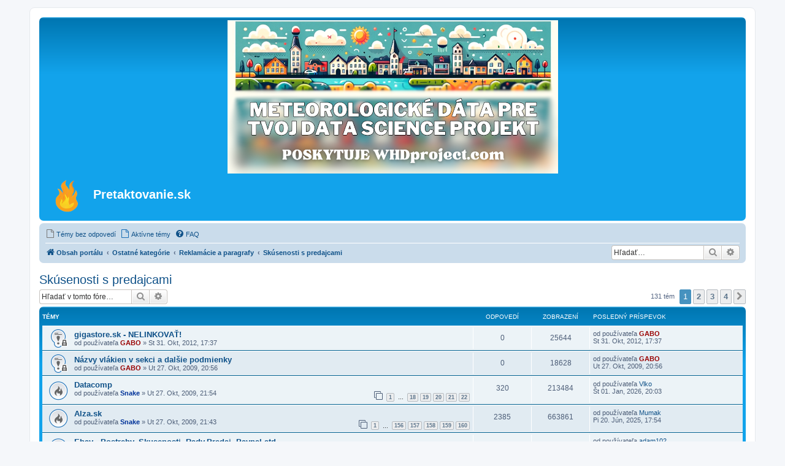

--- FILE ---
content_type: text/html; charset=UTF-8
request_url: https://pretaktovanie.sk/viewforum.php?f=97&sid=dc7086857dca0905e79fc22d4f0a67b7
body_size: 11614
content:
<!DOCTYPE html>
<html dir="ltr" lang="sk-SK">
<head>
<meta charset="utf-8" />
<meta http-equiv="X-UA-Compatible" content="IE=edge">
<meta name="viewport" content="width=device-width, initial-scale=1" />

<title>Skúsenosti s predajcami - Pretaktovanie.sk</title>


	<link rel="canonical" href="https://pretaktovanie.sk/viewforum.php?f=97">

<!--
	phpBB style name: prosilver
	Based on style:   prosilver (this is the default phpBB3 style)
	Original author:  Tom Beddard ( http://www.subBlue.com/ )
	Modified by:
-->

<link href="https://pretaktovanie.sk/assets/css/font-awesome.min.css?assets_version=337" rel="stylesheet">
<link href="https://pretaktovanie.sk/styles/prosilver/theme/stylesheet.css?assets_version=337" rel="stylesheet">
<link href="https://pretaktovanie.sk/styles/prosilver/theme/sk/stylesheet.css?assets_version=337" rel="stylesheet">




<!--[if lte IE 9]>
	<link href="https://pretaktovanie.sk/styles/prosilver/theme/tweaks.css?assets_version=337" rel="stylesheet">
<![endif]-->

	<style type="text/css">
    .mention {
        color: #ff0000;
    }
</style>
<link href="https://pretaktovanie.sk/ext/david63/privacypolicy/styles/all/theme/cookie.css?assets_version=337" rel="stylesheet" media="screen">
<link href="https://pretaktovanie.sk/ext/paul999/mention/styles/all/theme/mention.css?assets_version=337" rel="stylesheet" media="screen">
<link href="https://pretaktovanie.sk/ext/pcsk/pretaktovanie/styles/prosilver/theme/pretaktovanie.css?assets_version=337" rel="stylesheet" media="screen">



</head>
<body id="phpbb" class="nojs notouch section-viewforum ltr ">


<div id="wrap" class="wrap">
	<a id="top" class="top-anchor" accesskey="t"></a>
	<div id="page-header">
		<div class="headerbar" role="banner">
		
                <center><a href="https://www.whdproject.com?affiliateId=9c29168d-3606-4437-b010-a2ce266631c7" target="_blank"><img width="100%" src="https://pretaktovanie.sk/images/banners/pretaktovanie_sk_verzia_540x250px_text1.png"></a></center> 

			<div class="inner">

			<div id="site-description" class="site-description">
		<a id="logo" class="logo" href="https://pretaktovanie.sk/index.php?sid=25803fb06abf1833a37b13f19855bef4" title="Obsah portálu">
					<span class="site_logo"></span>
				</a>
				<h1>Pretaktovanie.sk</h1>
				<p></p>
				<p class="skiplink"><a href="#start_here">Prejsť na obsah</a></p>
			</div>

									
			</div>
					</div>
				<div class="navbar" role="navigation">
	<div class="inner">

	<ul id="nav-main" class="nav-main linklist" role="menubar">

		<li id="quick-links" class="quick-links dropdown-container responsive-menu hidden" data-skip-responsive="true">
			<a href="#" class="dropdown-trigger">
				<i class="icon fa-bars fa-fw" aria-hidden="true"></i><span>Rýchle odkazy</span>
			</a>
			<div class="dropdown">
				<div class="pointer"><div class="pointer-inner"></div></div>
				<ul class="dropdown-contents" role="menu">
					
					
										<li class="separator"></li>

					<li class="separator"></li>				</ul>
			</div>
		</li>

		<li>
	<a href="https://pretaktovanie.sk/search.php?search_id=unanswered&amp;sid=25803fb06abf1833a37b13f19855bef4" role="menuitem">
		<i class="icon fa-file-o fa-fw icon-gray" aria-hidden="true"></i><span>Témy bez odpovedí</span>
	</a>
</li>
<li>
	<a href="https://pretaktovanie.sk/search.php?search_id=active_topics&amp;sid=25803fb06abf1833a37b13f19855bef4" role="menuitem">
		<i class="icon fa-file-o fa-fw icon-blue" aria-hidden="true"></i><span>Aktívne témy</span>
	</a>
</li>
		<li data-skip-responsive="true">
			<a href="/app.php/help/faq?sid=25803fb06abf1833a37b13f19855bef4" rel="help" title="Často kladené otázky" role="menuitem">
				<i class="icon fa-question-circle fa-fw" aria-hidden="true"></i><span>FAQ</span>
			</a>
		</li>
						
		</ul>

	<ul id="nav-breadcrumbs" class="nav-breadcrumbs linklist navlinks" role="menubar">
				
		
		<li class="breadcrumbs" itemscope itemtype="https://schema.org/BreadcrumbList">

			
							<span class="crumb" itemtype="https://schema.org/ListItem" itemprop="itemListElement" itemscope><a itemprop="item" href="https://pretaktovanie.sk/index.php?sid=25803fb06abf1833a37b13f19855bef4" accesskey="h" data-navbar-reference="index"><i class="icon fa-home fa-fw"></i><span itemprop="name">Obsah portálu</span></a><meta itemprop="position" content="1" /></span>

											
								<span class="crumb" itemtype="https://schema.org/ListItem" itemprop="itemListElement" itemscope data-forum-id="53"><a itemprop="item" href="https://pretaktovanie.sk/viewforum.php?f=53&amp;sid=25803fb06abf1833a37b13f19855bef4"><span itemprop="name">Ostatné kategórie</span></a><meta itemprop="position" content="2" /></span>
															
								<span class="crumb" itemtype="https://schema.org/ListItem" itemprop="itemListElement" itemscope data-forum-id="96"><a itemprop="item" href="https://pretaktovanie.sk/viewforum.php?f=96&amp;sid=25803fb06abf1833a37b13f19855bef4"><span itemprop="name">Reklamácie a paragrafy</span></a><meta itemprop="position" content="3" /></span>
															
								<span class="crumb" itemtype="https://schema.org/ListItem" itemprop="itemListElement" itemscope data-forum-id="97"><a itemprop="item" href="https://pretaktovanie.sk/viewforum.php?f=97&amp;sid=25803fb06abf1833a37b13f19855bef4"><span itemprop="name">Skúsenosti s predajcami</span></a><meta itemprop="position" content="4" /></span>
							
					</li>

		<li id="search-box" class="search-box rightside responsive-hide">
	<div id="search-box" class="search-box" role="search">
		<form action="https://pretaktovanie.sk/search.php?sid=25803fb06abf1833a37b13f19855bef4" method="get" id="search">
		<fieldset>
			<input name="keywords" id="keywords" type="search" maxlength="128" title="Hľadať slová/výraz" class="inputbox search tiny" size="20" value="" placeholder="Hľadať…" />
			<button class="button button-search" type="submit" title="Hľadať">
				<i class="icon fa-search fa-fw" aria-hidden="true"></i><span class="sr-only">Hľadať</span>
			</button>
			<a href="https://pretaktovanie.sk/search.php?sid=25803fb06abf1833a37b13f19855bef4" class="button button-search-end" title="Rozšírené vyhľadávanie">
				<i class="icon fa-cog fa-fw" aria-hidden="true"></i><span class="sr-only">Rozšírené vyhľadávanie</span>
			</a>
			<input type="hidden" name="sid" value="25803fb06abf1833a37b13f19855bef4" />

		</fieldset>
		</form>
	</div>
</li>
<li class="rightside responsive-search">
	<a href="https://pretaktovanie.sk/search.php?sid=25803fb06abf1833a37b13f19855bef4" title="Zobraziť rozšírené možnosti vyhľadávania" role="menuitem">
		<i class="icon fa-search fa-fw" aria-hidden="true"></i><span class="sr-only">Hľadať</span>
	</a>
</li>

			</ul>

	</div>
</div>
	</div>

	
	<a id="start_here" class="anchor"></a>
	<div id="page-body" class="page-body" role="main">
		
		<h2 class="forum-title"><a href="https://pretaktovanie.sk/viewforum.php?f=97&amp;sid=25803fb06abf1833a37b13f19855bef4">Skúsenosti s predajcami</a></h2>
<div>
	<!-- NOTE: remove the style="display: none" when you want to have the forum description on the forum body -->
	<div style="display: none !important;">Všetko o vašich skúsenostiach s predajcami HW ...<br /></div>	</div>



	<div class="action-bar bar-top">

	
			<div class="search-box" role="search">
			<form method="get" id="forum-search" action="https://pretaktovanie.sk/search.php?sid=25803fb06abf1833a37b13f19855bef4">
			<fieldset>
				<input class="inputbox search tiny" type="search" name="keywords" id="search_keywords" size="20" placeholder="Hľadať v tomto fóre…" />
				<button class="button button-search" type="submit" title="Hľadať">
					<i class="icon fa-search fa-fw" aria-hidden="true"></i><span class="sr-only">Hľadať</span>
				</button>
				<a href="https://pretaktovanie.sk/search.php?fid%5B%5D=97&amp;sid=25803fb06abf1833a37b13f19855bef4" class="button button-search-end" title="Rozšírené vyhľadávanie">
					<i class="icon fa-cog fa-fw" aria-hidden="true"></i><span class="sr-only">Rozšírené vyhľadávanie</span>
				</a>
				<input type="hidden" name="fid[0]" value="97" />
<input type="hidden" name="sid" value="25803fb06abf1833a37b13f19855bef4" />

			</fieldset>
			</form>
		</div>
	
	<div class="pagination">
				131 tém
					<ul>
		<li class="active"><span>1</span></li>
				<li><a class="button" href="https://pretaktovanie.sk/viewforum.php?f=97&amp;sid=25803fb06abf1833a37b13f19855bef4&amp;start=40" role="button">2</a></li>
				<li><a class="button" href="https://pretaktovanie.sk/viewforum.php?f=97&amp;sid=25803fb06abf1833a37b13f19855bef4&amp;start=80" role="button">3</a></li>
				<li><a class="button" href="https://pretaktovanie.sk/viewforum.php?f=97&amp;sid=25803fb06abf1833a37b13f19855bef4&amp;start=120" role="button">4</a></li>
				<li class="arrow next"><a class="button button-icon-only" href="https://pretaktovanie.sk/viewforum.php?f=97&amp;sid=25803fb06abf1833a37b13f19855bef4&amp;start=40" rel="next" role="button"><i class="icon fa-chevron-right fa-fw" aria-hidden="true"></i><span class="sr-only">Ďalšia</span></a></li>
	</ul>
			</div>

	</div>




	
			<div class="forumbg">
		<div class="inner">
		<ul class="topiclist">
			<li class="header">
				<dl class="row-item">
					<dt><div class="list-inner">Témy</div></dt>
					<dd class="posts">Odpovedí</dd>
					<dd class="views">Zobrazení</dd>
					<dd class="lastpost"><span>Posledný príspevok</span></dd>
				</dl>
			</li>
		</ul>
		<ul class="topiclist topics">
	
				<li class="row bg1 sticky">
						<dl class="row-item sticky_read_locked">
				<dt title="Téma je zamknutá, nemôžete editovať príspevky ani písať nové.">
										<div class="list-inner">
																		<a href="https://pretaktovanie.sk/viewtopic.php?t=89470&amp;sid=25803fb06abf1833a37b13f19855bef4" class="topictitle">gigastore.sk - NELINKOVAŤ!</a>																								<br />
						
						
						<div class="topic-poster responsive-hide left-box">
																												od používateľa <a href="https://pretaktovanie.sk/memberlist.php?mode=viewprofile&amp;u=1077&amp;sid=25803fb06abf1833a37b13f19855bef4" style="color: #990000;" class="username-coloured">GABO</a> &raquo; <time datetime="2012-10-31T15:37:02+00:00">St 31. Okt, 2012, 17:37</time>
																				</div>

						
											</div>
				</dt>
				<dd class="posts">0 <dfn>Odpovedí</dfn></dd>
				<dd class="views">25644 <dfn>Zobrazení</dfn></dd>
				<dd class="lastpost">
					<span><dfn>Posledný príspevok </dfn>od používateľa <a href="https://pretaktovanie.sk/memberlist.php?mode=viewprofile&amp;u=1077&amp;sid=25803fb06abf1833a37b13f19855bef4" style="color: #990000;" class="username-coloured">GABO</a>												<br /><time datetime="2012-10-31T15:37:02+00:00">St 31. Okt, 2012, 17:37</time>
					</span>
				</dd>
			</dl>
					</li>
		
	

	
	
				<li class="row bg2 sticky">
						<dl class="row-item sticky_read_locked">
				<dt title="Téma je zamknutá, nemôžete editovať príspevky ani písať nové.">
										<div class="list-inner">
																		<a href="https://pretaktovanie.sk/viewtopic.php?t=56381&amp;sid=25803fb06abf1833a37b13f19855bef4" class="topictitle">Názvy vlákien v sekci a dalšie podmienky</a>																								<br />
						
						
						<div class="topic-poster responsive-hide left-box">
																												od používateľa <a href="https://pretaktovanie.sk/memberlist.php?mode=viewprofile&amp;u=1077&amp;sid=25803fb06abf1833a37b13f19855bef4" style="color: #990000;" class="username-coloured">GABO</a> &raquo; <time datetime="2009-10-27T18:56:54+00:00">Ut 27. Okt, 2009, 20:56</time>
																				</div>

						
											</div>
				</dt>
				<dd class="posts">0 <dfn>Odpovedí</dfn></dd>
				<dd class="views">18628 <dfn>Zobrazení</dfn></dd>
				<dd class="lastpost">
					<span><dfn>Posledný príspevok </dfn>od používateľa <a href="https://pretaktovanie.sk/memberlist.php?mode=viewprofile&amp;u=1077&amp;sid=25803fb06abf1833a37b13f19855bef4" style="color: #990000;" class="username-coloured">GABO</a>												<br /><time datetime="2009-10-27T18:56:54+00:00">Ut 27. Okt, 2009, 20:56</time>
					</span>
				</dd>
			</dl>
					</li>
		
	

	
	
				<li class="row bg1">
						<dl class="row-item topic_read_hot">
				<dt title="Všetky príspevky už boli prečítané. Neexistuje žiaden nový neprečítaný príspevok">
										<div class="list-inner">
																		<a href="https://pretaktovanie.sk/viewtopic.php?t=56398&amp;sid=25803fb06abf1833a37b13f19855bef4" class="topictitle">Datacomp</a>																								<br />
						
						
						<div class="topic-poster responsive-hide left-box">
																												od používateľa <a href="https://pretaktovanie.sk/memberlist.php?mode=viewprofile&amp;u=4268&amp;sid=25803fb06abf1833a37b13f19855bef4" style="color: #003399;" class="username-coloured">Snake</a> &raquo; <time datetime="2009-10-27T19:54:56+00:00">Ut 27. Okt, 2009, 21:54</time>
																				</div>

												<div class="pagination">
							<span><i class="icon fa-clone fa-fw" aria-hidden="true"></i></span>
							<ul>
															<li><a class="button" href="https://pretaktovanie.sk/viewtopic.php?t=56398&amp;sid=25803fb06abf1833a37b13f19855bef4">1</a></li>
																							<li class="ellipsis"><span>…</span></li>
																							<li><a class="button" href="https://pretaktovanie.sk/viewtopic.php?t=56398&amp;sid=25803fb06abf1833a37b13f19855bef4&amp;start=255">18</a></li>
																							<li><a class="button" href="https://pretaktovanie.sk/viewtopic.php?t=56398&amp;sid=25803fb06abf1833a37b13f19855bef4&amp;start=270">19</a></li>
																							<li><a class="button" href="https://pretaktovanie.sk/viewtopic.php?t=56398&amp;sid=25803fb06abf1833a37b13f19855bef4&amp;start=285">20</a></li>
																							<li><a class="button" href="https://pretaktovanie.sk/viewtopic.php?t=56398&amp;sid=25803fb06abf1833a37b13f19855bef4&amp;start=300">21</a></li>
																							<li><a class="button" href="https://pretaktovanie.sk/viewtopic.php?t=56398&amp;sid=25803fb06abf1833a37b13f19855bef4&amp;start=315">22</a></li>
																																													</ul>
						</div>
						
											</div>
				</dt>
				<dd class="posts">320 <dfn>Odpovedí</dfn></dd>
				<dd class="views">213484 <dfn>Zobrazení</dfn></dd>
				<dd class="lastpost">
					<span><dfn>Posledný príspevok </dfn>od používateľa <a href="https://pretaktovanie.sk/memberlist.php?mode=viewprofile&amp;u=27855&amp;sid=25803fb06abf1833a37b13f19855bef4" class="username">Vlko</a>												<br /><time datetime="2026-01-01T18:03:53+00:00">Št 01. Jan, 2026, 20:03</time>
					</span>
				</dd>
			</dl>
					</li>
		
	

	
	
				<li class="row bg2">
						<dl class="row-item topic_read_hot">
				<dt title="Všetky príspevky už boli prečítané. Neexistuje žiaden nový neprečítaný príspevok">
										<div class="list-inner">
																		<a href="https://pretaktovanie.sk/viewtopic.php?t=56387&amp;sid=25803fb06abf1833a37b13f19855bef4" class="topictitle">Alza.sk</a>																								<br />
						
						
						<div class="topic-poster responsive-hide left-box">
																												od používateľa <a href="https://pretaktovanie.sk/memberlist.php?mode=viewprofile&amp;u=4268&amp;sid=25803fb06abf1833a37b13f19855bef4" style="color: #003399;" class="username-coloured">Snake</a> &raquo; <time datetime="2009-10-27T19:43:52+00:00">Ut 27. Okt, 2009, 21:43</time>
																				</div>

												<div class="pagination">
							<span><i class="icon fa-clone fa-fw" aria-hidden="true"></i></span>
							<ul>
															<li><a class="button" href="https://pretaktovanie.sk/viewtopic.php?t=56387&amp;sid=25803fb06abf1833a37b13f19855bef4">1</a></li>
																							<li class="ellipsis"><span>…</span></li>
																							<li><a class="button" href="https://pretaktovanie.sk/viewtopic.php?t=56387&amp;sid=25803fb06abf1833a37b13f19855bef4&amp;start=2325">156</a></li>
																							<li><a class="button" href="https://pretaktovanie.sk/viewtopic.php?t=56387&amp;sid=25803fb06abf1833a37b13f19855bef4&amp;start=2340">157</a></li>
																							<li><a class="button" href="https://pretaktovanie.sk/viewtopic.php?t=56387&amp;sid=25803fb06abf1833a37b13f19855bef4&amp;start=2355">158</a></li>
																							<li><a class="button" href="https://pretaktovanie.sk/viewtopic.php?t=56387&amp;sid=25803fb06abf1833a37b13f19855bef4&amp;start=2370">159</a></li>
																							<li><a class="button" href="https://pretaktovanie.sk/viewtopic.php?t=56387&amp;sid=25803fb06abf1833a37b13f19855bef4&amp;start=2385">160</a></li>
																																													</ul>
						</div>
						
											</div>
				</dt>
				<dd class="posts">2385 <dfn>Odpovedí</dfn></dd>
				<dd class="views">663861 <dfn>Zobrazení</dfn></dd>
				<dd class="lastpost">
					<span><dfn>Posledný príspevok </dfn>od používateľa <a href="https://pretaktovanie.sk/memberlist.php?mode=viewprofile&amp;u=9233&amp;sid=25803fb06abf1833a37b13f19855bef4" class="username">Mumak</a>												<br /><time datetime="2025-06-20T15:54:49+00:00">Pi 20. Jún, 2025, 17:54</time>
					</span>
				</dd>
			</dl>
					</li>
		
	

	
	
				<li class="row bg1">
						<dl class="row-item topic_read_hot">
				<dt title="Všetky príspevky už boli prečítané. Neexistuje žiaden nový neprečítaný príspevok">
										<div class="list-inner">
																		<a href="https://pretaktovanie.sk/viewtopic.php?t=55090&amp;sid=25803fb06abf1833a37b13f19855bef4" class="topictitle">Ebay - Postrehy, Skusenosti, Rady,Predaj,  Paypal atd</a>																								<br />
						
						
						<div class="topic-poster responsive-hide left-box">
																												od používateľa <a href="https://pretaktovanie.sk/memberlist.php?mode=viewprofile&amp;u=2129&amp;sid=25803fb06abf1833a37b13f19855bef4" class="username">lezgy</a> &raquo; <time datetime="2009-09-21T18:54:24+00:00">Po 21. Sep, 2009, 20:54</time>
																				</div>

												<div class="pagination">
							<span><i class="icon fa-clone fa-fw" aria-hidden="true"></i></span>
							<ul>
															<li><a class="button" href="https://pretaktovanie.sk/viewtopic.php?t=55090&amp;sid=25803fb06abf1833a37b13f19855bef4">1</a></li>
																							<li class="ellipsis"><span>…</span></li>
																							<li><a class="button" href="https://pretaktovanie.sk/viewtopic.php?t=55090&amp;sid=25803fb06abf1833a37b13f19855bef4&amp;start=345">24</a></li>
																							<li><a class="button" href="https://pretaktovanie.sk/viewtopic.php?t=55090&amp;sid=25803fb06abf1833a37b13f19855bef4&amp;start=360">25</a></li>
																							<li><a class="button" href="https://pretaktovanie.sk/viewtopic.php?t=55090&amp;sid=25803fb06abf1833a37b13f19855bef4&amp;start=375">26</a></li>
																							<li><a class="button" href="https://pretaktovanie.sk/viewtopic.php?t=55090&amp;sid=25803fb06abf1833a37b13f19855bef4&amp;start=390">27</a></li>
																							<li><a class="button" href="https://pretaktovanie.sk/viewtopic.php?t=55090&amp;sid=25803fb06abf1833a37b13f19855bef4&amp;start=405">28</a></li>
																																													</ul>
						</div>
						
											</div>
				</dt>
				<dd class="posts">406 <dfn>Odpovedí</dfn></dd>
				<dd class="views">220146 <dfn>Zobrazení</dfn></dd>
				<dd class="lastpost">
					<span><dfn>Posledný príspevok </dfn>od používateľa <a href="https://pretaktovanie.sk/memberlist.php?mode=viewprofile&amp;u=7562&amp;sid=25803fb06abf1833a37b13f19855bef4" class="username">adam102</a>												<br /><time datetime="2025-06-02T15:14:55+00:00">Po 02. Jún, 2025, 17:14</time>
					</span>
				</dd>
			</dl>
					</li>
		
	

	
	
				<li class="row bg2">
						<dl class="row-item topic_read_hot">
				<dt style="background-image: url('https://pretaktovanie.sk/images/icons/smile/info.gif'); background-repeat: no-repeat;" title="Všetky príspevky už boli prečítané. Neexistuje žiaden nový neprečítaný príspevok">
										<div class="list-inner">
																		<a href="https://pretaktovanie.sk/viewtopic.php?t=121302&amp;sid=25803fb06abf1833a37b13f19855bef4" class="topictitle">AliExpress</a>																								<br />
						
						
						<div class="topic-poster responsive-hide left-box">
																												od používateľa <a href="https://pretaktovanie.sk/memberlist.php?mode=viewprofile&amp;u=6047&amp;sid=25803fb06abf1833a37b13f19855bef4" class="username">GASPi</a> &raquo; <time datetime="2018-11-20T19:18:26+00:00">Ut 20. Nov, 2018, 21:18</time>
																				</div>

												<div class="pagination">
							<span><i class="icon fa-clone fa-fw" aria-hidden="true"></i></span>
							<ul>
															<li><a class="button" href="https://pretaktovanie.sk/viewtopic.php?t=121302&amp;sid=25803fb06abf1833a37b13f19855bef4">1</a></li>
																							<li class="ellipsis"><span>…</span></li>
																							<li><a class="button" href="https://pretaktovanie.sk/viewtopic.php?t=121302&amp;sid=25803fb06abf1833a37b13f19855bef4&amp;start=270">19</a></li>
																							<li><a class="button" href="https://pretaktovanie.sk/viewtopic.php?t=121302&amp;sid=25803fb06abf1833a37b13f19855bef4&amp;start=285">20</a></li>
																							<li><a class="button" href="https://pretaktovanie.sk/viewtopic.php?t=121302&amp;sid=25803fb06abf1833a37b13f19855bef4&amp;start=300">21</a></li>
																							<li><a class="button" href="https://pretaktovanie.sk/viewtopic.php?t=121302&amp;sid=25803fb06abf1833a37b13f19855bef4&amp;start=315">22</a></li>
																							<li><a class="button" href="https://pretaktovanie.sk/viewtopic.php?t=121302&amp;sid=25803fb06abf1833a37b13f19855bef4&amp;start=330">23</a></li>
																																													</ul>
						</div>
						
											</div>
				</dt>
				<dd class="posts">335 <dfn>Odpovedí</dfn></dd>
				<dd class="views">270049 <dfn>Zobrazení</dfn></dd>
				<dd class="lastpost">
					<span><dfn>Posledný príspevok </dfn>od používateľa <a href="https://pretaktovanie.sk/memberlist.php?mode=viewprofile&amp;u=55919&amp;sid=25803fb06abf1833a37b13f19855bef4" class="username">kerestoy</a>												<br /><time datetime="2025-05-30T16:13:01+00:00">Pi 30. Máj, 2025, 18:13</time>
					</span>
				</dd>
			</dl>
					</li>
		
	

	
	
				<li class="row bg1">
						<dl class="row-item topic_read">
				<dt title="Všetky príspevky už boli prečítané. Neexistuje žiaden nový neprečítaný príspevok">
										<div class="list-inner">
																		<a href="https://pretaktovanie.sk/viewtopic.php?t=127263&amp;sid=25803fb06abf1833a37b13f19855bef4" class="topictitle">tvojpc.sk</a>																								<br />
						
						
						<div class="topic-poster responsive-hide left-box">
																												od používateľa <a href="https://pretaktovanie.sk/memberlist.php?mode=viewprofile&amp;u=4597&amp;sid=25803fb06abf1833a37b13f19855bef4" class="username">Fanthomass</a> &raquo; <time datetime="2021-01-15T16:46:49+00:00">Pi 15. Jan, 2021, 18:46</time>
																				</div>

												<div class="pagination">
							<span><i class="icon fa-clone fa-fw" aria-hidden="true"></i></span>
							<ul>
															<li><a class="button" href="https://pretaktovanie.sk/viewtopic.php?t=127263&amp;sid=25803fb06abf1833a37b13f19855bef4">1</a></li>
																							<li><a class="button" href="https://pretaktovanie.sk/viewtopic.php?t=127263&amp;sid=25803fb06abf1833a37b13f19855bef4&amp;start=15">2</a></li>
																																													</ul>
						</div>
						
											</div>
				</dt>
				<dd class="posts">21 <dfn>Odpovedí</dfn></dd>
				<dd class="views">25371 <dfn>Zobrazení</dfn></dd>
				<dd class="lastpost">
					<span><dfn>Posledný príspevok </dfn>od používateľa <a href="https://pretaktovanie.sk/memberlist.php?mode=viewprofile&amp;u=27983&amp;sid=25803fb06abf1833a37b13f19855bef4" style="color: #BF00BF;" class="username-coloured">stiv</a>												<br /><time datetime="2025-01-23T16:41:30+00:00">Št 23. Jan, 2025, 18:41</time>
					</span>
				</dd>
			</dl>
					</li>
		
	

	
	
				<li class="row bg2">
						<dl class="row-item topic_read_hot">
				<dt title="Všetky príspevky už boli prečítané. Neexistuje žiaden nový neprečítaný príspevok">
										<div class="list-inner">
																		<a href="https://pretaktovanie.sk/viewtopic.php?t=56716&amp;sid=25803fb06abf1833a37b13f19855bef4" class="topictitle">Datart</a>																								<br />
						
						
						<div class="topic-poster responsive-hide left-box">
																												od používateľa <a href="https://pretaktovanie.sk/memberlist.php?mode=viewprofile&amp;u=2129&amp;sid=25803fb06abf1833a37b13f19855bef4" class="username">lezgy</a> &raquo; <time datetime="2009-11-04T14:26:56+00:00">St 04. Nov, 2009, 16:26</time>
																				</div>

												<div class="pagination">
							<span><i class="icon fa-clone fa-fw" aria-hidden="true"></i></span>
							<ul>
															<li><a class="button" href="https://pretaktovanie.sk/viewtopic.php?t=56716&amp;sid=25803fb06abf1833a37b13f19855bef4">1</a></li>
																							<li><a class="button" href="https://pretaktovanie.sk/viewtopic.php?t=56716&amp;sid=25803fb06abf1833a37b13f19855bef4&amp;start=15">2</a></li>
																							<li><a class="button" href="https://pretaktovanie.sk/viewtopic.php?t=56716&amp;sid=25803fb06abf1833a37b13f19855bef4&amp;start=30">3</a></li>
																							<li><a class="button" href="https://pretaktovanie.sk/viewtopic.php?t=56716&amp;sid=25803fb06abf1833a37b13f19855bef4&amp;start=45">4</a></li>
																							<li><a class="button" href="https://pretaktovanie.sk/viewtopic.php?t=56716&amp;sid=25803fb06abf1833a37b13f19855bef4&amp;start=60">5</a></li>
																							<li><a class="button" href="https://pretaktovanie.sk/viewtopic.php?t=56716&amp;sid=25803fb06abf1833a37b13f19855bef4&amp;start=75">6</a></li>
																																													</ul>
						</div>
						
											</div>
				</dt>
				<dd class="posts">85 <dfn>Odpovedí</dfn></dd>
				<dd class="views">138379 <dfn>Zobrazení</dfn></dd>
				<dd class="lastpost">
					<span><dfn>Posledný príspevok </dfn>od používateľa <a href="https://pretaktovanie.sk/memberlist.php?mode=viewprofile&amp;u=51132&amp;sid=25803fb06abf1833a37b13f19855bef4" class="username">Impulse</a>												<br /><time datetime="2024-08-07T09:49:28+00:00">St 07. Aug, 2024, 11:49</time>
					</span>
				</dd>
			</dl>
					</li>
		
	

	
	
				<li class="row bg1">
						<dl class="row-item topic_read_hot">
				<dt title="Všetky príspevky už boli prečítané. Neexistuje žiaden nový neprečítaný príspevok">
										<div class="list-inner">
																		<a href="https://pretaktovanie.sk/viewtopic.php?t=60917&amp;sid=25803fb06abf1833a37b13f19855bef4" class="topictitle">Mall.sk</a>																								<br />
						
						
						<div class="topic-poster responsive-hide left-box">
																												od používateľa <a href="https://pretaktovanie.sk/memberlist.php?mode=viewprofile&amp;u=4682&amp;sid=25803fb06abf1833a37b13f19855bef4" class="username">dexman</a> &raquo; <time datetime="2010-02-08T14:57:20+00:00">Po 08. Feb, 2010, 16:57</time>
																				</div>

												<div class="pagination">
							<span><i class="icon fa-clone fa-fw" aria-hidden="true"></i></span>
							<ul>
															<li><a class="button" href="https://pretaktovanie.sk/viewtopic.php?t=60917&amp;sid=25803fb06abf1833a37b13f19855bef4">1</a></li>
																							<li><a class="button" href="https://pretaktovanie.sk/viewtopic.php?t=60917&amp;sid=25803fb06abf1833a37b13f19855bef4&amp;start=15">2</a></li>
																							<li><a class="button" href="https://pretaktovanie.sk/viewtopic.php?t=60917&amp;sid=25803fb06abf1833a37b13f19855bef4&amp;start=30">3</a></li>
																							<li><a class="button" href="https://pretaktovanie.sk/viewtopic.php?t=60917&amp;sid=25803fb06abf1833a37b13f19855bef4&amp;start=45">4</a></li>
																							<li><a class="button" href="https://pretaktovanie.sk/viewtopic.php?t=60917&amp;sid=25803fb06abf1833a37b13f19855bef4&amp;start=60">5</a></li>
																																													</ul>
						</div>
						
											</div>
				</dt>
				<dd class="posts">67 <dfn>Odpovedí</dfn></dd>
				<dd class="views">89872 <dfn>Zobrazení</dfn></dd>
				<dd class="lastpost">
					<span><dfn>Posledný príspevok </dfn>od používateľa <a href="https://pretaktovanie.sk/memberlist.php?mode=viewprofile&amp;u=29362&amp;sid=25803fb06abf1833a37b13f19855bef4" class="username">Purejoke</a>												<br /><time datetime="2024-04-23T08:44:59+00:00">Ut 23. Apr, 2024, 10:44</time>
					</span>
				</dd>
			</dl>
					</li>
		
	

	
	
				<li class="row bg2">
						<dl class="row-item topic_read_hot">
				<dt title="Všetky príspevky už boli prečítané. Neexistuje žiaden nový neprečítaný príspevok">
										<div class="list-inner">
																		<a href="https://pretaktovanie.sk/viewtopic.php?t=65608&amp;sid=25803fb06abf1833a37b13f19855bef4" class="topictitle">edigital.sk (extreme digital)</a>																								<br />
						
						
						<div class="topic-poster responsive-hide left-box">
																												od používateľa <a href="https://pretaktovanie.sk/memberlist.php?mode=viewprofile&amp;u=6047&amp;sid=25803fb06abf1833a37b13f19855bef4" class="username">GASPi</a> &raquo; <time datetime="2010-06-10T06:28:27+00:00">Št 10. Jún, 2010, 08:28</time>
																				</div>

												<div class="pagination">
							<span><i class="icon fa-clone fa-fw" aria-hidden="true"></i></span>
							<ul>
															<li><a class="button" href="https://pretaktovanie.sk/viewtopic.php?t=65608&amp;sid=25803fb06abf1833a37b13f19855bef4">1</a></li>
																							<li><a class="button" href="https://pretaktovanie.sk/viewtopic.php?t=65608&amp;sid=25803fb06abf1833a37b13f19855bef4&amp;start=15">2</a></li>
																							<li><a class="button" href="https://pretaktovanie.sk/viewtopic.php?t=65608&amp;sid=25803fb06abf1833a37b13f19855bef4&amp;start=30">3</a></li>
																																													</ul>
						</div>
						
											</div>
				</dt>
				<dd class="posts">38 <dfn>Odpovedí</dfn></dd>
				<dd class="views">48411 <dfn>Zobrazení</dfn></dd>
				<dd class="lastpost">
					<span><dfn>Posledný príspevok </dfn>od používateľa <a href="https://pretaktovanie.sk/memberlist.php?mode=viewprofile&amp;u=18651&amp;sid=25803fb06abf1833a37b13f19855bef4" style="color: #FF9900;" class="username-coloured">CageJ</a>												<br /><time datetime="2023-10-04T11:51:54+00:00">St 04. Okt, 2023, 13:51</time>
					</span>
				</dd>
			</dl>
					</li>
		
	

	
	
				<li class="row bg1">
						<dl class="row-item topic_read">
				<dt title="Všetky príspevky už boli prečítané. Neexistuje žiaden nový neprečítaný príspevok">
										<div class="list-inner">
																		<a href="https://pretaktovanie.sk/viewtopic.php?t=130851&amp;sid=25803fb06abf1833a37b13f19855bef4" class="topictitle">rightdeal.sk ?</a>																								<br />
						
						
						<div class="topic-poster responsive-hide left-box">
																												od používateľa <a href="https://pretaktovanie.sk/memberlist.php?mode=viewprofile&amp;u=9233&amp;sid=25803fb06abf1833a37b13f19855bef4" class="username">Mumak</a> &raquo; <time datetime="2023-09-02T19:13:06+00:00">So 02. Sep, 2023, 21:13</time>
																				</div>

						
											</div>
				</dt>
				<dd class="posts">7 <dfn>Odpovedí</dfn></dd>
				<dd class="views">15795 <dfn>Zobrazení</dfn></dd>
				<dd class="lastpost">
					<span><dfn>Posledný príspevok </dfn>od používateľa <a href="https://pretaktovanie.sk/memberlist.php?mode=viewprofile&amp;u=57716&amp;sid=25803fb06abf1833a37b13f19855bef4" class="username">Festro1991</a>												<br /><time datetime="2023-09-02T20:30:09+00:00">So 02. Sep, 2023, 22:30</time>
					</span>
				</dd>
			</dl>
					</li>
		
	

	
	
				<li class="row bg2">
						<dl class="row-item topic_read">
				<dt title="Všetky príspevky už boli prečítané. Neexistuje žiaden nový neprečítaný príspevok">
										<div class="list-inner">
																		<a href="https://pretaktovanie.sk/viewtopic.php?t=127721&amp;sid=25803fb06abf1833a37b13f19855bef4" class="topictitle">Mironet.cz</a>																								<br />
						
						
						<div class="topic-poster responsive-hide left-box">
																												od používateľa <a href="https://pretaktovanie.sk/memberlist.php?mode=viewprofile&amp;u=13583&amp;sid=25803fb06abf1833a37b13f19855bef4" class="username">zodiaq</a> &raquo; <time datetime="2021-04-16T11:17:31+00:00">Pi 16. Apr, 2021, 13:17</time>
																				</div>

						
											</div>
				</dt>
				<dd class="posts">8 <dfn>Odpovedí</dfn></dd>
				<dd class="views">14861 <dfn>Zobrazení</dfn></dd>
				<dd class="lastpost">
					<span><dfn>Posledný príspevok </dfn>od používateľa <a href="https://pretaktovanie.sk/memberlist.php?mode=viewprofile&amp;u=13583&amp;sid=25803fb06abf1833a37b13f19855bef4" class="username">zodiaq</a>												<br /><time datetime="2023-06-10T07:12:42+00:00">So 10. Jún, 2023, 09:12</time>
					</span>
				</dd>
			</dl>
					</li>
		
	

	
	
				<li class="row bg1">
						<dl class="row-item topic_read_hot">
				<dt title="Všetky príspevky už boli prečítané. Neexistuje žiaden nový neprečítaný príspevok">
										<div class="list-inner">
																		<a href="https://pretaktovanie.sk/viewtopic.php?t=94024&amp;sid=25803fb06abf1833a37b13f19855bef4" class="topictitle">Amazon.de</a>																								<br />
						
						
						<div class="topic-poster responsive-hide left-box">
																												od používateľa <a href="https://pretaktovanie.sk/memberlist.php?mode=viewprofile&amp;u=12734&amp;sid=25803fb06abf1833a37b13f19855bef4" class="username">yNo</a> &raquo; <time datetime="2013-06-05T07:51:25+00:00">St 05. Jún, 2013, 09:51</time>
																				</div>

												<div class="pagination">
							<span><i class="icon fa-clone fa-fw" aria-hidden="true"></i></span>
							<ul>
															<li><a class="button" href="https://pretaktovanie.sk/viewtopic.php?t=94024&amp;sid=25803fb06abf1833a37b13f19855bef4">1</a></li>
																							<li class="ellipsis"><span>…</span></li>
																							<li><a class="button" href="https://pretaktovanie.sk/viewtopic.php?t=94024&amp;sid=25803fb06abf1833a37b13f19855bef4&amp;start=255">18</a></li>
																							<li><a class="button" href="https://pretaktovanie.sk/viewtopic.php?t=94024&amp;sid=25803fb06abf1833a37b13f19855bef4&amp;start=270">19</a></li>
																							<li><a class="button" href="https://pretaktovanie.sk/viewtopic.php?t=94024&amp;sid=25803fb06abf1833a37b13f19855bef4&amp;start=285">20</a></li>
																							<li><a class="button" href="https://pretaktovanie.sk/viewtopic.php?t=94024&amp;sid=25803fb06abf1833a37b13f19855bef4&amp;start=300">21</a></li>
																							<li><a class="button" href="https://pretaktovanie.sk/viewtopic.php?t=94024&amp;sid=25803fb06abf1833a37b13f19855bef4&amp;start=315">22</a></li>
																																													</ul>
						</div>
						
											</div>
				</dt>
				<dd class="posts">316 <dfn>Odpovedí</dfn></dd>
				<dd class="views">193677 <dfn>Zobrazení</dfn></dd>
				<dd class="lastpost">
					<span><dfn>Posledný príspevok </dfn>od používateľa <a href="https://pretaktovanie.sk/memberlist.php?mode=viewprofile&amp;u=28000&amp;sid=25803fb06abf1833a37b13f19855bef4" style="color: #BF00BF;" class="username-coloured">Jednoduska</a>												<br /><time datetime="2022-10-13T10:33:17+00:00">Št 13. Okt, 2022, 12:33</time>
					</span>
				</dd>
			</dl>
					</li>
		
	

	
	
				<li class="row bg2">
						<dl class="row-item topic_read">
				<dt title="Všetky príspevky už boli prečítané. Neexistuje žiaden nový neprečítaný príspevok">
										<div class="list-inner">
																		<a href="https://pretaktovanie.sk/viewtopic.php?t=129564&amp;sid=25803fb06abf1833a37b13f19855bef4" class="topictitle">Zlavacik a jeho dvaja kamoši</a>																								<br />
						
						
						<div class="topic-poster responsive-hide left-box">
																												od používateľa <a href="https://pretaktovanie.sk/memberlist.php?mode=viewprofile&amp;u=29789&amp;sid=25803fb06abf1833a37b13f19855bef4" class="username">castelL</a> &raquo; <time datetime="2022-09-09T18:27:00+00:00">Pi 09. Sep, 2022, 20:27</time>
																				</div>

						
											</div>
				</dt>
				<dd class="posts">7 <dfn>Odpovedí</dfn></dd>
				<dd class="views">10202 <dfn>Zobrazení</dfn></dd>
				<dd class="lastpost">
					<span><dfn>Posledný príspevok </dfn>od používateľa <a href="https://pretaktovanie.sk/memberlist.php?mode=viewprofile&amp;u=19414&amp;sid=25803fb06abf1833a37b13f19855bef4" style="color: #BF00BF;" class="username-coloured">Pepeb007xx</a>												<br /><time datetime="2022-10-02T19:32:17+00:00">Ne 02. Okt, 2022, 21:32</time>
					</span>
				</dd>
			</dl>
					</li>
		
	

	
	
				<li class="row bg1">
						<dl class="row-item topic_read">
				<dt title="Všetky príspevky už boli prečítané. Neexistuje žiaden nový neprečítaný príspevok">
										<div class="list-inner">
																		<a href="https://pretaktovanie.sk/viewtopic.php?t=125271&amp;sid=25803fb06abf1833a37b13f19855bef4" class="topictitle">Skúsenosti s menej známymi obchodmi.</a>																								<br />
						
						
						<div class="topic-poster responsive-hide left-box">
																												od používateľa <a href="https://pretaktovanie.sk/memberlist.php?mode=viewprofile&amp;u=17900&amp;sid=25803fb06abf1833a37b13f19855bef4" class="username">kllr007</a> &raquo; <time datetime="2020-02-04T19:52:34+00:00">Ut 04. Feb, 2020, 21:52</time>
																				</div>

						
											</div>
				</dt>
				<dd class="posts">9 <dfn>Odpovedí</dfn></dd>
				<dd class="views">11694 <dfn>Zobrazení</dfn></dd>
				<dd class="lastpost">
					<span><dfn>Posledný príspevok </dfn>od používateľa <a href="https://pretaktovanie.sk/memberlist.php?mode=viewprofile&amp;u=5333&amp;sid=25803fb06abf1833a37b13f19855bef4" class="username">dargy</a>												<br /><time datetime="2022-03-17T06:17:37+00:00">Št 17. Mar, 2022, 08:17</time>
					</span>
				</dd>
			</dl>
					</li>
		
	

	
	
				<li class="row bg2">
						<dl class="row-item topic_read_hot">
				<dt title="Všetky príspevky už boli prečítané. Neexistuje žiaden nový neprečítaný príspevok">
										<div class="list-inner">
																		<a href="https://pretaktovanie.sk/viewtopic.php?t=56397&amp;sid=25803fb06abf1833a37b13f19855bef4" class="topictitle">pccko.sk</a>																								<br />
						
						
						<div class="topic-poster responsive-hide left-box">
																												od používateľa <a href="https://pretaktovanie.sk/memberlist.php?mode=viewprofile&amp;u=4268&amp;sid=25803fb06abf1833a37b13f19855bef4" style="color: #003399;" class="username-coloured">Snake</a> &raquo; <time datetime="2009-10-27T19:53:54+00:00">Ut 27. Okt, 2009, 21:53</time>
																				</div>

												<div class="pagination">
							<span><i class="icon fa-clone fa-fw" aria-hidden="true"></i></span>
							<ul>
															<li><a class="button" href="https://pretaktovanie.sk/viewtopic.php?t=56397&amp;sid=25803fb06abf1833a37b13f19855bef4">1</a></li>
																							<li class="ellipsis"><span>…</span></li>
																							<li><a class="button" href="https://pretaktovanie.sk/viewtopic.php?t=56397&amp;sid=25803fb06abf1833a37b13f19855bef4&amp;start=60">5</a></li>
																							<li><a class="button" href="https://pretaktovanie.sk/viewtopic.php?t=56397&amp;sid=25803fb06abf1833a37b13f19855bef4&amp;start=75">6</a></li>
																							<li><a class="button" href="https://pretaktovanie.sk/viewtopic.php?t=56397&amp;sid=25803fb06abf1833a37b13f19855bef4&amp;start=90">7</a></li>
																							<li><a class="button" href="https://pretaktovanie.sk/viewtopic.php?t=56397&amp;sid=25803fb06abf1833a37b13f19855bef4&amp;start=105">8</a></li>
																							<li><a class="button" href="https://pretaktovanie.sk/viewtopic.php?t=56397&amp;sid=25803fb06abf1833a37b13f19855bef4&amp;start=120">9</a></li>
																																													</ul>
						</div>
						
											</div>
				</dt>
				<dd class="posts">133 <dfn>Odpovedí</dfn></dd>
				<dd class="views">220345 <dfn>Zobrazení</dfn></dd>
				<dd class="lastpost">
					<span><dfn>Posledný príspevok </dfn>od používateľa <a href="https://pretaktovanie.sk/memberlist.php?mode=viewprofile&amp;u=13583&amp;sid=25803fb06abf1833a37b13f19855bef4" class="username">zodiaq</a>												<br /><time datetime="2022-03-17T05:34:40+00:00">Št 17. Mar, 2022, 07:34</time>
					</span>
				</dd>
			</dl>
					</li>
		
	

	
	
				<li class="row bg1">
						<dl class="row-item topic_read_hot">
				<dt title="Všetky príspevky už boli prečítané. Neexistuje žiaden nový neprečítaný príspevok">
										<div class="list-inner">
																		<a href="https://pretaktovanie.sk/viewtopic.php?t=113625&amp;sid=25803fb06abf1833a37b13f19855bef4" class="topictitle">GearBest.com</a>																								<br />
						
						
						<div class="topic-poster responsive-hide left-box">
																												od používateľa <a href="https://pretaktovanie.sk/memberlist.php?mode=viewprofile&amp;u=2&amp;sid=25803fb06abf1833a37b13f19855bef4" style="color: #990000;" class="username-coloured">RP</a> &raquo; <time datetime="2016-09-12T05:03:23+00:00">Po 12. Sep, 2016, 07:03</time>
																				</div>

												<div class="pagination">
							<span><i class="icon fa-clone fa-fw" aria-hidden="true"></i></span>
							<ul>
															<li><a class="button" href="https://pretaktovanie.sk/viewtopic.php?t=113625&amp;sid=25803fb06abf1833a37b13f19855bef4">1</a></li>
																							<li class="ellipsis"><span>…</span></li>
																							<li><a class="button" href="https://pretaktovanie.sk/viewtopic.php?t=113625&amp;sid=25803fb06abf1833a37b13f19855bef4&amp;start=1095">74</a></li>
																							<li><a class="button" href="https://pretaktovanie.sk/viewtopic.php?t=113625&amp;sid=25803fb06abf1833a37b13f19855bef4&amp;start=1110">75</a></li>
																							<li><a class="button" href="https://pretaktovanie.sk/viewtopic.php?t=113625&amp;sid=25803fb06abf1833a37b13f19855bef4&amp;start=1125">76</a></li>
																							<li><a class="button" href="https://pretaktovanie.sk/viewtopic.php?t=113625&amp;sid=25803fb06abf1833a37b13f19855bef4&amp;start=1140">77</a></li>
																							<li><a class="button" href="https://pretaktovanie.sk/viewtopic.php?t=113625&amp;sid=25803fb06abf1833a37b13f19855bef4&amp;start=1155">78</a></li>
																																													</ul>
						</div>
						
											</div>
				</dt>
				<dd class="posts">1159 <dfn>Odpovedí</dfn></dd>
				<dd class="views">296113 <dfn>Zobrazení</dfn></dd>
				<dd class="lastpost">
					<span><dfn>Posledný príspevok </dfn>od používateľa <a href="https://pretaktovanie.sk/memberlist.php?mode=viewprofile&amp;u=27695&amp;sid=25803fb06abf1833a37b13f19855bef4" class="username">KUKU</a>												<br /><time datetime="2021-10-18T02:07:55+00:00">Po 18. Okt, 2021, 04:07</time>
					</span>
				</dd>
			</dl>
					</li>
		
	

	
	
				<li class="row bg2">
						<dl class="row-item topic_read">
				<dt title="Všetky príspevky už boli prečítané. Neexistuje žiaden nový neprečítaný príspevok">
										<div class="list-inner">
																		<a href="https://pretaktovanie.sk/viewtopic.php?t=123614&amp;sid=25803fb06abf1833a37b13f19855bef4" class="topictitle">Geekbuying.com</a>																								<br />
						
						
						<div class="topic-poster responsive-hide left-box">
																												od používateľa <a href="https://pretaktovanie.sk/memberlist.php?mode=viewprofile&amp;u=10616&amp;sid=25803fb06abf1833a37b13f19855bef4" style="color: #FF9900;" class="username-coloured">hawkeye</a> &raquo; <time datetime="2019-06-06T11:43:26+00:00">Št 06. Jún, 2019, 13:43</time>
																				</div>

												<div class="pagination">
							<span><i class="icon fa-clone fa-fw" aria-hidden="true"></i></span>
							<ul>
															<li><a class="button" href="https://pretaktovanie.sk/viewtopic.php?t=123614&amp;sid=25803fb06abf1833a37b13f19855bef4">1</a></li>
																							<li><a class="button" href="https://pretaktovanie.sk/viewtopic.php?t=123614&amp;sid=25803fb06abf1833a37b13f19855bef4&amp;start=15">2</a></li>
																																													</ul>
						</div>
						
											</div>
				</dt>
				<dd class="posts">21 <dfn>Odpovedí</dfn></dd>
				<dd class="views">33452 <dfn>Zobrazení</dfn></dd>
				<dd class="lastpost">
					<span><dfn>Posledný príspevok </dfn>od používateľa <a href="https://pretaktovanie.sk/memberlist.php?mode=viewprofile&amp;u=15354&amp;sid=25803fb06abf1833a37b13f19855bef4" style="color: #BF00BF;" class="username-coloured">darklol</a>												<br /><time datetime="2021-03-05T12:27:30+00:00">Pi 05. Mar, 2021, 14:27</time>
					</span>
				</dd>
			</dl>
					</li>
		
	

	
	
				<li class="row bg1">
						<dl class="row-item topic_read_hot">
				<dt title="Všetky príspevky už boli prečítané. Neexistuje žiaden nový neprečítaný príspevok">
										<div class="list-inner">
																		<a href="https://pretaktovanie.sk/viewtopic.php?t=70267&amp;sid=25803fb06abf1833a37b13f19855bef4" class="topictitle">Amazon - Otázky</a>																								<br />
						
						
						<div class="topic-poster responsive-hide left-box">
																												od používateľa <a href="https://pretaktovanie.sk/memberlist.php?mode=viewprofile&amp;u=14705&amp;sid=25803fb06abf1833a37b13f19855bef4" class="username">Sphyn0x</a> &raquo; <time datetime="2010-11-11T14:40:08+00:00">Št 11. Nov, 2010, 16:40</time>
																				</div>

												<div class="pagination">
							<span><i class="icon fa-clone fa-fw" aria-hidden="true"></i></span>
							<ul>
															<li><a class="button" href="https://pretaktovanie.sk/viewtopic.php?t=70267&amp;sid=25803fb06abf1833a37b13f19855bef4">1</a></li>
																							<li><a class="button" href="https://pretaktovanie.sk/viewtopic.php?t=70267&amp;sid=25803fb06abf1833a37b13f19855bef4&amp;start=15">2</a></li>
																							<li><a class="button" href="https://pretaktovanie.sk/viewtopic.php?t=70267&amp;sid=25803fb06abf1833a37b13f19855bef4&amp;start=30">3</a></li>
																																													</ul>
						</div>
						
											</div>
				</dt>
				<dd class="posts">32 <dfn>Odpovedí</dfn></dd>
				<dd class="views">43355 <dfn>Zobrazení</dfn></dd>
				<dd class="lastpost">
					<span><dfn>Posledný príspevok </dfn>od používateľa <a href="https://pretaktovanie.sk/memberlist.php?mode=viewprofile&amp;u=27858&amp;sid=25803fb06abf1833a37b13f19855bef4" class="username">loleqboleq</a>												<br /><time datetime="2021-01-03T10:38:30+00:00">Ne 03. Jan, 2021, 12:38</time>
					</span>
				</dd>
			</dl>
					</li>
		
	

	
	
				<li class="row bg2">
						<dl class="row-item topic_read">
				<dt title="Všetky príspevky už boli prečítané. Neexistuje žiaden nový neprečítaný príspevok">
										<div class="list-inner">
																		<a href="https://pretaktovanie.sk/viewtopic.php?t=60217&amp;sid=25803fb06abf1833a37b13f19855bef4" class="topictitle">NAY elektrodom</a>																								<br />
						
						
						<div class="topic-poster responsive-hide left-box">
																												od používateľa <a href="https://pretaktovanie.sk/memberlist.php?mode=viewprofile&amp;u=15242&amp;sid=25803fb06abf1833a37b13f19855bef4" class="username">mi*so</a> &raquo; <time datetime="2010-01-24T19:01:45+00:00">Ne 24. Jan, 2010, 21:01</time>
																				</div>

												<div class="pagination">
							<span><i class="icon fa-clone fa-fw" aria-hidden="true"></i></span>
							<ul>
															<li><a class="button" href="https://pretaktovanie.sk/viewtopic.php?t=60217&amp;sid=25803fb06abf1833a37b13f19855bef4">1</a></li>
																							<li><a class="button" href="https://pretaktovanie.sk/viewtopic.php?t=60217&amp;sid=25803fb06abf1833a37b13f19855bef4&amp;start=15">2</a></li>
																																													</ul>
						</div>
						
											</div>
				</dt>
				<dd class="posts">21 <dfn>Odpovedí</dfn></dd>
				<dd class="views">33546 <dfn>Zobrazení</dfn></dd>
				<dd class="lastpost">
					<span><dfn>Posledný príspevok </dfn>od používateľa <a href="https://pretaktovanie.sk/memberlist.php?mode=viewprofile&amp;u=27858&amp;sid=25803fb06abf1833a37b13f19855bef4" class="username">loleqboleq</a>												<br /><time datetime="2020-11-03T07:42:50+00:00">Ut 03. Nov, 2020, 09:42</time>
					</span>
				</dd>
			</dl>
					</li>
		
	

	
	
				<li class="row bg1">
						<dl class="row-item topic_read">
				<dt title="Všetky príspevky už boli prečítané. Neexistuje žiaden nový neprečítaný príspevok">
										<div class="list-inner">
																		<a href="https://pretaktovanie.sk/viewtopic.php?t=126314&amp;sid=25803fb06abf1833a37b13f19855bef4" class="topictitle">Planeo.sk</a>																								<br />
						
						
						<div class="topic-poster responsive-hide left-box">
																												od používateľa <a href="https://pretaktovanie.sk/memberlist.php?mode=viewprofile&amp;u=33354&amp;sid=25803fb06abf1833a37b13f19855bef4" class="username">Kimif123</a> &raquo; <time datetime="2020-08-26T07:33:31+00:00">St 26. Aug, 2020, 09:33</time>
																				</div>

						
											</div>
				</dt>
				<dd class="posts">0 <dfn>Odpovedí</dfn></dd>
				<dd class="views">9605 <dfn>Zobrazení</dfn></dd>
				<dd class="lastpost">
					<span><dfn>Posledný príspevok </dfn>od používateľa <a href="https://pretaktovanie.sk/memberlist.php?mode=viewprofile&amp;u=33354&amp;sid=25803fb06abf1833a37b13f19855bef4" class="username">Kimif123</a>												<br /><time datetime="2020-08-26T07:33:31+00:00">St 26. Aug, 2020, 09:33</time>
					</span>
				</dd>
			</dl>
					</li>
		
	

	
	
				<li class="row bg2">
						<dl class="row-item topic_read">
				<dt title="Všetky príspevky už boli prečítané. Neexistuje žiaden nový neprečítaný príspevok">
										<div class="list-inner">
																		<a href="https://pretaktovanie.sk/viewtopic.php?t=124038&amp;sid=25803fb06abf1833a37b13f19855bef4" class="topictitle">hellcomp.sk</a>																								<br />
						
						
						<div class="topic-poster responsive-hide left-box">
																												od používateľa <a href="https://pretaktovanie.sk/memberlist.php?mode=viewprofile&amp;u=1633&amp;sid=25803fb06abf1833a37b13f19855bef4" style="color: #003399;" class="username-coloured">SurrendeR</a> &raquo; <time datetime="2019-09-05T19:13:39+00:00">Št 05. Sep, 2019, 21:13</time>
																				</div>

												<div class="pagination">
							<span><i class="icon fa-clone fa-fw" aria-hidden="true"></i></span>
							<ul>
															<li><a class="button" href="https://pretaktovanie.sk/viewtopic.php?t=124038&amp;sid=25803fb06abf1833a37b13f19855bef4">1</a></li>
																							<li><a class="button" href="https://pretaktovanie.sk/viewtopic.php?t=124038&amp;sid=25803fb06abf1833a37b13f19855bef4&amp;start=15">2</a></li>
																																													</ul>
						</div>
						
											</div>
				</dt>
				<dd class="posts">17 <dfn>Odpovedí</dfn></dd>
				<dd class="views">22961 <dfn>Zobrazení</dfn></dd>
				<dd class="lastpost">
					<span><dfn>Posledný príspevok </dfn>od používateľa <a href="https://pretaktovanie.sk/memberlist.php?mode=viewprofile&amp;u=13156&amp;sid=25803fb06abf1833a37b13f19855bef4" style="color: #003399;" class="username-coloured">16cmfan</a>												<br /><time datetime="2019-09-07T12:06:14+00:00">So 07. Sep, 2019, 14:06</time>
					</span>
				</dd>
			</dl>
					</li>
		
	

	
	
				<li class="row bg1">
						<dl class="row-item topic_read">
				<dt title="Všetky príspevky už boli prečítané. Neexistuje žiaden nový neprečítaný príspevok">
										<div class="list-inner">
																		<a href="https://pretaktovanie.sk/viewtopic.php?t=56388&amp;sid=25803fb06abf1833a37b13f19855bef4" class="topictitle">ATComp.sk</a>																								<br />
						
						
						<div class="topic-poster responsive-hide left-box">
																												od používateľa <a href="https://pretaktovanie.sk/memberlist.php?mode=viewprofile&amp;u=4268&amp;sid=25803fb06abf1833a37b13f19855bef4" style="color: #003399;" class="username-coloured">Snake</a> &raquo; <time datetime="2009-10-27T19:44:40+00:00">Ut 27. Okt, 2009, 21:44</time>
																				</div>

												<div class="pagination">
							<span><i class="icon fa-clone fa-fw" aria-hidden="true"></i></span>
							<ul>
															<li><a class="button" href="https://pretaktovanie.sk/viewtopic.php?t=56388&amp;sid=25803fb06abf1833a37b13f19855bef4">1</a></li>
																							<li><a class="button" href="https://pretaktovanie.sk/viewtopic.php?t=56388&amp;sid=25803fb06abf1833a37b13f19855bef4&amp;start=15">2</a></li>
																																													</ul>
						</div>
						
											</div>
				</dt>
				<dd class="posts">19 <dfn>Odpovedí</dfn></dd>
				<dd class="views">27157 <dfn>Zobrazení</dfn></dd>
				<dd class="lastpost">
					<span><dfn>Posledný príspevok </dfn>od používateľa <a href="https://pretaktovanie.sk/memberlist.php?mode=viewprofile&amp;u=1077&amp;sid=25803fb06abf1833a37b13f19855bef4" style="color: #990000;" class="username-coloured">GABO</a>												<br /><time datetime="2019-03-25T15:22:59+00:00">Po 25. Mar, 2019, 17:22</time>
					</span>
				</dd>
			</dl>
					</li>
		
	

	
	
				<li class="row bg2">
						<dl class="row-item topic_read">
				<dt title="Všetky príspevky už boli prečítané. Neexistuje žiaden nový neprečítaný príspevok">
										<div class="list-inner">
																		<a href="https://pretaktovanie.sk/viewtopic.php?t=122487&amp;sid=25803fb06abf1833a37b13f19855bef4" class="topictitle">Skusenosti s Asupport</a>																								<br />
						
						
						<div class="topic-poster responsive-hide left-box">
																												od používateľa <a href="https://pretaktovanie.sk/memberlist.php?mode=viewprofile&amp;u=10616&amp;sid=25803fb06abf1833a37b13f19855bef4" style="color: #FF9900;" class="username-coloured">hawkeye</a> &raquo; <time datetime="2019-02-20T10:24:30+00:00">St 20. Feb, 2019, 12:24</time>
																				</div>

						
											</div>
				</dt>
				<dd class="posts">0 <dfn>Odpovedí</dfn></dd>
				<dd class="views">12170 <dfn>Zobrazení</dfn></dd>
				<dd class="lastpost">
					<span><dfn>Posledný príspevok </dfn>od používateľa <a href="https://pretaktovanie.sk/memberlist.php?mode=viewprofile&amp;u=10616&amp;sid=25803fb06abf1833a37b13f19855bef4" style="color: #FF9900;" class="username-coloured">hawkeye</a>												<br /><time datetime="2019-02-20T10:24:30+00:00">St 20. Feb, 2019, 12:24</time>
					</span>
				</dd>
			</dl>
					</li>
		
	

	
	
				<li class="row bg1">
						<dl class="row-item topic_read">
				<dt title="Všetky príspevky už boli prečítané. Neexistuje žiaden nový neprečítaný príspevok">
										<div class="list-inner">
																		<a href="https://pretaktovanie.sk/viewtopic.php?t=121941&amp;sid=25803fb06abf1833a37b13f19855bef4" class="topictitle">Taobao</a>																								<br />
						
						
						<div class="topic-poster responsive-hide left-box">
																												od používateľa <a href="https://pretaktovanie.sk/memberlist.php?mode=viewprofile&amp;u=19355&amp;sid=25803fb06abf1833a37b13f19855bef4" class="username">Matej.T</a> &raquo; <time datetime="2019-01-15T12:41:47+00:00">Ut 15. Jan, 2019, 14:41</time>
																				</div>

						
											</div>
				</dt>
				<dd class="posts">1 <dfn>Odpovedí</dfn></dd>
				<dd class="views">10360 <dfn>Zobrazení</dfn></dd>
				<dd class="lastpost">
					<span><dfn>Posledný príspevok </dfn>od používateľa <a href="https://pretaktovanie.sk/memberlist.php?mode=viewprofile&amp;u=13583&amp;sid=25803fb06abf1833a37b13f19855bef4" class="username">zodiaq</a>												<br /><time datetime="2019-01-15T12:56:17+00:00">Ut 15. Jan, 2019, 14:56</time>
					</span>
				</dd>
			</dl>
					</li>
		
	

	
	
				<li class="row bg2">
						<dl class="row-item topic_read">
				<dt title="Všetky príspevky už boli prečítané. Neexistuje žiaden nový neprečítaný príspevok">
										<div class="list-inner">
																		<a href="https://pretaktovanie.sk/viewtopic.php?t=121595&amp;sid=25803fb06abf1833a37b13f19855bef4" class="topictitle">Overená spoločnosť pre adresu v Nemecku ?</a>																								<br />
						
						
						<div class="topic-poster responsive-hide left-box">
																												od používateľa <a href="https://pretaktovanie.sk/memberlist.php?mode=viewprofile&amp;u=17900&amp;sid=25803fb06abf1833a37b13f19855bef4" class="username">kllr007</a> &raquo; <time datetime="2018-12-17T15:27:17+00:00">Po 17. Dec, 2018, 17:27</time>
																				</div>

						
											</div>
				</dt>
				<dd class="posts">3 <dfn>Odpovedí</dfn></dd>
				<dd class="views">10113 <dfn>Zobrazení</dfn></dd>
				<dd class="lastpost">
					<span><dfn>Posledný príspevok </dfn>od používateľa <a href="https://pretaktovanie.sk/memberlist.php?mode=viewprofile&amp;u=19355&amp;sid=25803fb06abf1833a37b13f19855bef4" class="username">Matej.T</a>												<br /><time datetime="2018-12-21T23:57:54+00:00">So 22. Dec, 2018, 01:57</time>
					</span>
				</dd>
			</dl>
					</li>
		
	

	
	
				<li class="row bg1">
						<dl class="row-item topic_read">
				<dt title="Všetky príspevky už boli prečítané. Neexistuje žiaden nový neprečítaný príspevok">
										<div class="list-inner">
																		<a href="https://pretaktovanie.sk/viewtopic.php?t=121449&amp;sid=25803fb06abf1833a37b13f19855bef4" class="topictitle">Marzo.sk</a>																								<br />
						
						
						<div class="topic-poster responsive-hide left-box">
																												od používateľa <a href="https://pretaktovanie.sk/memberlist.php?mode=viewprofile&amp;u=30156&amp;sid=25803fb06abf1833a37b13f19855bef4" class="username">darthrotoped</a> &raquo; <time datetime="2018-12-01T15:35:46+00:00">So 01. Dec, 2018, 17:35</time>
																				</div>

						
											</div>
				</dt>
				<dd class="posts">0 <dfn>Odpovedí</dfn></dd>
				<dd class="views">9921 <dfn>Zobrazení</dfn></dd>
				<dd class="lastpost">
					<span><dfn>Posledný príspevok </dfn>od používateľa <a href="https://pretaktovanie.sk/memberlist.php?mode=viewprofile&amp;u=30156&amp;sid=25803fb06abf1833a37b13f19855bef4" class="username">darthrotoped</a>												<br /><time datetime="2018-12-01T15:35:46+00:00">So 01. Dec, 2018, 17:35</time>
					</span>
				</dd>
			</dl>
					</li>
		
	

	
	
				<li class="row bg2">
						<dl class="row-item topic_read_hot">
				<dt title="Všetky príspevky už boli prečítané. Neexistuje žiaden nový neprečítaný príspevok">
										<div class="list-inner">
																		<a href="https://pretaktovanie.sk/viewtopic.php?t=56399&amp;sid=25803fb06abf1833a37b13f19855bef4" class="topictitle">TichePC.sk</a>																								<br />
						
						
						<div class="topic-poster responsive-hide left-box">
																												od používateľa <a href="https://pretaktovanie.sk/memberlist.php?mode=viewprofile&amp;u=4268&amp;sid=25803fb06abf1833a37b13f19855bef4" style="color: #003399;" class="username-coloured">Snake</a> &raquo; <time datetime="2009-10-27T19:57:36+00:00">Ut 27. Okt, 2009, 21:57</time>
																				</div>

												<div class="pagination">
							<span><i class="icon fa-clone fa-fw" aria-hidden="true"></i></span>
							<ul>
															<li><a class="button" href="https://pretaktovanie.sk/viewtopic.php?t=56399&amp;sid=25803fb06abf1833a37b13f19855bef4">1</a></li>
																							<li><a class="button" href="https://pretaktovanie.sk/viewtopic.php?t=56399&amp;sid=25803fb06abf1833a37b13f19855bef4&amp;start=15">2</a></li>
																							<li><a class="button" href="https://pretaktovanie.sk/viewtopic.php?t=56399&amp;sid=25803fb06abf1833a37b13f19855bef4&amp;start=30">3</a></li>
																							<li><a class="button" href="https://pretaktovanie.sk/viewtopic.php?t=56399&amp;sid=25803fb06abf1833a37b13f19855bef4&amp;start=45">4</a></li>
																							<li><a class="button" href="https://pretaktovanie.sk/viewtopic.php?t=56399&amp;sid=25803fb06abf1833a37b13f19855bef4&amp;start=60">5</a></li>
																							<li><a class="button" href="https://pretaktovanie.sk/viewtopic.php?t=56399&amp;sid=25803fb06abf1833a37b13f19855bef4&amp;start=75">6</a></li>
																																													</ul>
						</div>
						
											</div>
				</dt>
				<dd class="posts">75 <dfn>Odpovedí</dfn></dd>
				<dd class="views">155550 <dfn>Zobrazení</dfn></dd>
				<dd class="lastpost">
					<span><dfn>Posledný príspevok </dfn>od používateľa <a href="https://pretaktovanie.sk/memberlist.php?mode=viewprofile&amp;u=7221&amp;sid=25803fb06abf1833a37b13f19855bef4" class="username">Leon</a>												<br /><time datetime="2018-11-24T09:37:43+00:00">So 24. Nov, 2018, 11:37</time>
					</span>
				</dd>
			</dl>
					</li>
		
	

	
	
				<li class="row bg1">
						<dl class="row-item topic_read">
				<dt title="Všetky príspevky už boli prečítané. Neexistuje žiaden nový neprečítaný príspevok">
										<div class="list-inner">
																		<a href="https://pretaktovanie.sk/viewtopic.php?t=97699&amp;sid=25803fb06abf1833a37b13f19855bef4" class="topictitle">K24</a>																								<br />
						
						
						<div class="topic-poster responsive-hide left-box">
																												od používateľa <a href="https://pretaktovanie.sk/memberlist.php?mode=viewprofile&amp;u=2129&amp;sid=25803fb06abf1833a37b13f19855bef4" class="username">lezgy</a> &raquo; <time datetime="2013-12-08T17:49:32+00:00">Ne 08. Dec, 2013, 19:49</time>
																				</div>

						
											</div>
				</dt>
				<dd class="posts">11 <dfn>Odpovedí</dfn></dd>
				<dd class="views">14329 <dfn>Zobrazení</dfn></dd>
				<dd class="lastpost">
					<span><dfn>Posledný príspevok </dfn>od používateľa <a href="https://pretaktovanie.sk/memberlist.php?mode=viewprofile&amp;u=27858&amp;sid=25803fb06abf1833a37b13f19855bef4" class="username">loleqboleq</a>												<br /><time datetime="2018-10-24T11:08:08+00:00">St 24. Okt, 2018, 13:08</time>
					</span>
				</dd>
			</dl>
					</li>
		
	

	
	
				<li class="row bg2">
						<dl class="row-item topic_read">
				<dt title="Všetky príspevky už boli prečítané. Neexistuje žiaden nový neprečítaný príspevok">
										<div class="list-inner">
																		<a href="https://pretaktovanie.sk/viewtopic.php?t=114049&amp;sid=25803fb06abf1833a37b13f19855bef4" class="topictitle">Supermobily.sk</a>																								<br />
						
						
						<div class="topic-poster responsive-hide left-box">
																												od používateľa <a href="https://pretaktovanie.sk/memberlist.php?mode=viewprofile&amp;u=13946&amp;sid=25803fb06abf1833a37b13f19855bef4" class="username">caligulas</a> &raquo; <time datetime="2016-10-20T11:09:14+00:00">Št 20. Okt, 2016, 13:09</time>
																				</div>

						
											</div>
				</dt>
				<dd class="posts">9 <dfn>Odpovedí</dfn></dd>
				<dd class="views">13922 <dfn>Zobrazení</dfn></dd>
				<dd class="lastpost">
					<span><dfn>Posledný príspevok </dfn>od používateľa <a href="https://pretaktovanie.sk/memberlist.php?mode=viewprofile&amp;u=9906&amp;sid=25803fb06abf1833a37b13f19855bef4" class="username">icefire</a>												<br /><time datetime="2018-10-23T12:30:27+00:00">Ut 23. Okt, 2018, 14:30</time>
					</span>
				</dd>
			</dl>
					</li>
		
	

	
	
				<li class="row bg1">
						<dl class="row-item topic_read_hot">
				<dt title="Všetky príspevky už boli prečítané. Neexistuje žiaden nový neprečítaný príspevok">
										<div class="list-inner">
																		<a href="https://pretaktovanie.sk/viewtopic.php?t=118369&amp;sid=25803fb06abf1833a37b13f19855bef4" class="topictitle">Vyhodny-software.sk</a>																								<br />
						
						
						<div class="topic-poster responsive-hide left-box">
																												od používateľa <a href="https://pretaktovanie.sk/memberlist.php?mode=viewprofile&amp;u=8390&amp;sid=25803fb06abf1833a37b13f19855bef4" style="color: #BF00BF;" class="username-coloured">materik</a> &raquo; <time datetime="2018-01-20T07:53:05+00:00">So 20. Jan, 2018, 09:53</time>
																				</div>

												<div class="pagination">
							<span><i class="icon fa-clone fa-fw" aria-hidden="true"></i></span>
							<ul>
															<li><a class="button" href="https://pretaktovanie.sk/viewtopic.php?t=118369&amp;sid=25803fb06abf1833a37b13f19855bef4">1</a></li>
																							<li><a class="button" href="https://pretaktovanie.sk/viewtopic.php?t=118369&amp;sid=25803fb06abf1833a37b13f19855bef4&amp;start=15">2</a></li>
																																													</ul>
						</div>
						
											</div>
				</dt>
				<dd class="posts">28 <dfn>Odpovedí</dfn></dd>
				<dd class="views">28199 <dfn>Zobrazení</dfn></dd>
				<dd class="lastpost">
					<span><dfn>Posledný príspevok </dfn>od používateľa <a href="https://pretaktovanie.sk/memberlist.php?mode=viewprofile&amp;u=8390&amp;sid=25803fb06abf1833a37b13f19855bef4" style="color: #BF00BF;" class="username-coloured">materik</a>												<br /><time datetime="2018-02-22T05:52:40+00:00">Št 22. Feb, 2018, 07:52</time>
					</span>
				</dd>
			</dl>
					</li>
		
	

	
	
				<li class="row bg2">
						<dl class="row-item topic_read_hot">
				<dt title="Všetky príspevky už boli prečítané. Neexistuje žiaden nový neprečítaný príspevok">
										<div class="list-inner">
																		<a href="https://pretaktovanie.sk/viewtopic.php?t=56395&amp;sid=25803fb06abf1833a37b13f19855bef4" class="topictitle">Hej.sk</a>																								<br />
						
						
						<div class="topic-poster responsive-hide left-box">
																												od používateľa <a href="https://pretaktovanie.sk/memberlist.php?mode=viewprofile&amp;u=4268&amp;sid=25803fb06abf1833a37b13f19855bef4" style="color: #003399;" class="username-coloured">Snake</a> &raquo; <time datetime="2009-10-27T19:52:18+00:00">Ut 27. Okt, 2009, 21:52</time>
																				</div>

												<div class="pagination">
							<span><i class="icon fa-clone fa-fw" aria-hidden="true"></i></span>
							<ul>
															<li><a class="button" href="https://pretaktovanie.sk/viewtopic.php?t=56395&amp;sid=25803fb06abf1833a37b13f19855bef4">1</a></li>
																							<li><a class="button" href="https://pretaktovanie.sk/viewtopic.php?t=56395&amp;sid=25803fb06abf1833a37b13f19855bef4&amp;start=15">2</a></li>
																																													</ul>
						</div>
						
											</div>
				</dt>
				<dd class="posts">28 <dfn>Odpovedí</dfn></dd>
				<dd class="views">31828 <dfn>Zobrazení</dfn></dd>
				<dd class="lastpost">
					<span><dfn>Posledný príspevok </dfn>od používateľa <a href="https://pretaktovanie.sk/memberlist.php?mode=viewprofile&amp;u=29789&amp;sid=25803fb06abf1833a37b13f19855bef4" class="username">castelL</a>												<br /><time datetime="2017-12-20T12:42:07+00:00">St 20. Dec, 2017, 14:42</time>
					</span>
				</dd>
			</dl>
					</li>
		
	

	
	
				<li class="row bg1">
						<dl class="row-item topic_read">
				<dt title="Všetky príspevky už boli prečítané. Neexistuje žiaden nový neprečítaný príspevok">
										<div class="list-inner">
																		<a href="https://pretaktovanie.sk/viewtopic.php?t=117924&amp;sid=25803fb06abf1833a37b13f19855bef4" class="topictitle">Google Store</a>																								<br />
						
						
						<div class="topic-poster responsive-hide left-box">
																												od používateľa <a href="https://pretaktovanie.sk/memberlist.php?mode=viewprofile&amp;u=6047&amp;sid=25803fb06abf1833a37b13f19855bef4" class="username">GASPi</a> &raquo; <time datetime="2017-12-05T19:18:46+00:00">Ut 05. Dec, 2017, 21:18</time>
																				</div>

						
											</div>
				</dt>
				<dd class="posts">0 <dfn>Odpovedí</dfn></dd>
				<dd class="views">8937 <dfn>Zobrazení</dfn></dd>
				<dd class="lastpost">
					<span><dfn>Posledný príspevok </dfn>od používateľa <a href="https://pretaktovanie.sk/memberlist.php?mode=viewprofile&amp;u=6047&amp;sid=25803fb06abf1833a37b13f19855bef4" class="username">GASPi</a>												<br /><time datetime="2017-12-05T19:18:46+00:00">Ut 05. Dec, 2017, 21:18</time>
					</span>
				</dd>
			</dl>
					</li>
		
	

	
	
				<li class="row bg2">
						<dl class="row-item topic_read_hot">
				<dt title="Všetky príspevky už boli prečítané. Neexistuje žiaden nový neprečítaný príspevok">
										<div class="list-inner">
																		<a href="https://pretaktovanie.sk/viewtopic.php?t=56428&amp;sid=25803fb06abf1833a37b13f19855bef4" class="topictitle">SHARK Computers</a>																								<br />
						
						
						<div class="topic-poster responsive-hide left-box">
																												od používateľa <a href="https://pretaktovanie.sk/memberlist.php?mode=viewprofile&amp;u=4803&amp;sid=25803fb06abf1833a37b13f19855bef4" style="color: #990000;" class="username-coloured">gammaray</a> &raquo; <time datetime="2009-10-28T15:56:13+00:00">St 28. Okt, 2009, 17:56</time>
																				</div>

												<div class="pagination">
							<span><i class="icon fa-clone fa-fw" aria-hidden="true"></i></span>
							<ul>
															<li><a class="button" href="https://pretaktovanie.sk/viewtopic.php?t=56428&amp;sid=25803fb06abf1833a37b13f19855bef4">1</a></li>
																							<li><a class="button" href="https://pretaktovanie.sk/viewtopic.php?t=56428&amp;sid=25803fb06abf1833a37b13f19855bef4&amp;start=15">2</a></li>
																							<li><a class="button" href="https://pretaktovanie.sk/viewtopic.php?t=56428&amp;sid=25803fb06abf1833a37b13f19855bef4&amp;start=30">3</a></li>
																							<li><a class="button" href="https://pretaktovanie.sk/viewtopic.php?t=56428&amp;sid=25803fb06abf1833a37b13f19855bef4&amp;start=45">4</a></li>
																							<li><a class="button" href="https://pretaktovanie.sk/viewtopic.php?t=56428&amp;sid=25803fb06abf1833a37b13f19855bef4&amp;start=60">5</a></li>
																							<li><a class="button" href="https://pretaktovanie.sk/viewtopic.php?t=56428&amp;sid=25803fb06abf1833a37b13f19855bef4&amp;start=75">6</a></li>
																																													</ul>
						</div>
						
											</div>
				</dt>
				<dd class="posts">76 <dfn>Odpovedí</dfn></dd>
				<dd class="views">135215 <dfn>Zobrazení</dfn></dd>
				<dd class="lastpost">
					<span><dfn>Posledný príspevok </dfn>od používateľa <a href="https://pretaktovanie.sk/memberlist.php?mode=viewprofile&amp;u=17900&amp;sid=25803fb06abf1833a37b13f19855bef4" class="username">kllr007</a>												<br /><time datetime="2017-12-05T15:16:43+00:00">Ut 05. Dec, 2017, 17:16</time>
					</span>
				</dd>
			</dl>
					</li>
		
	

	
	
				<li class="row bg1">
						<dl class="row-item topic_read_locked">
				<dt title="Téma je zamknutá, nemôžete editovať príspevky ani písať nové.">
										<div class="list-inner">
																		<a href="https://pretaktovanie.sk/viewtopic.php?t=93750&amp;sid=25803fb06abf1833a37b13f19855bef4" class="topictitle">StavbaEU.sk</a>																								<br />
						
						
						<div class="topic-poster responsive-hide left-box">
																												od používateľa <a href="https://pretaktovanie.sk/memberlist.php?mode=viewprofile&amp;u=6047&amp;sid=25803fb06abf1833a37b13f19855bef4" class="username">GASPi</a> &raquo; <time datetime="2013-05-20T07:07:15+00:00">Po 20. Máj, 2013, 09:07</time>
																				</div>

						
											</div>
				</dt>
				<dd class="posts">6 <dfn>Odpovedí</dfn></dd>
				<dd class="views">16327 <dfn>Zobrazení</dfn></dd>
				<dd class="lastpost">
					<span><dfn>Posledný príspevok </dfn>od používateľa <a href="https://pretaktovanie.sk/memberlist.php?mode=viewprofile&amp;u=4268&amp;sid=25803fb06abf1833a37b13f19855bef4" style="color: #003399;" class="username-coloured">Snake</a>												<br /><time datetime="2017-03-07T18:09:36+00:00">Ut 07. Mar, 2017, 20:09</time>
					</span>
				</dd>
			</dl>
					</li>
		
	

	
	
				<li class="row bg2">
						<dl class="row-item topic_read">
				<dt title="Všetky príspevky už boli prečítané. Neexistuje žiaden nový neprečítaný príspevok">
										<div class="list-inner">
																		<a href="https://pretaktovanie.sk/viewtopic.php?t=114406&amp;sid=25803fb06abf1833a37b13f19855bef4" class="topictitle">Kancelarskezidle.com</a>																								<br />
						
						
						<div class="topic-poster responsive-hide left-box">
																												od používateľa <a href="https://pretaktovanie.sk/memberlist.php?mode=viewprofile&amp;u=33553&amp;sid=25803fb06abf1833a37b13f19855bef4" class="username">senin04</a> &raquo; <time datetime="2016-11-19T16:51:26+00:00">So 19. Nov, 2016, 18:51</time>
																				</div>

						
											</div>
				</dt>
				<dd class="posts">4 <dfn>Odpovedí</dfn></dd>
				<dd class="views">11132 <dfn>Zobrazení</dfn></dd>
				<dd class="lastpost">
					<span><dfn>Posledný príspevok </dfn>od používateľa <a href="https://pretaktovanie.sk/memberlist.php?mode=viewprofile&amp;u=33553&amp;sid=25803fb06abf1833a37b13f19855bef4" class="username">senin04</a>												<br /><time datetime="2016-11-24T22:46:23+00:00">Pi 25. Nov, 2016, 00:46</time>
					</span>
				</dd>
			</dl>
					</li>
		
	

	
	
				<li class="row bg1">
						<dl class="row-item topic_read">
				<dt title="Všetky príspevky už boli prečítané. Neexistuje žiaden nový neprečítaný príspevok">
										<div class="list-inner">
																		<a href="https://pretaktovanie.sk/viewtopic.php?t=59124&amp;sid=25803fb06abf1833a37b13f19855bef4" class="topictitle">tiphardware.eu</a>																								<br />
						
						
						<div class="topic-poster responsive-hide left-box">
																												od používateľa <a href="https://pretaktovanie.sk/memberlist.php?mode=viewprofile&amp;u=14548&amp;sid=25803fb06abf1833a37b13f19855bef4" class="username">donner</a> &raquo; <time datetime="2009-12-31T18:06:44+00:00">Št 31. Dec, 2009, 20:06</time>
																				</div>

						
											</div>
				</dt>
				<dd class="posts">3 <dfn>Odpovedí</dfn></dd>
				<dd class="views">11000 <dfn>Zobrazení</dfn></dd>
				<dd class="lastpost">
					<span><dfn>Posledný príspevok </dfn>od používateľa <a href="https://pretaktovanie.sk/memberlist.php?mode=viewprofile&amp;u=28912&amp;sid=25803fb06abf1833a37b13f19855bef4" class="username">Ľubo</a>												<br /><time datetime="2016-11-06T15:20:49+00:00">Ne 06. Nov, 2016, 17:20</time>
					</span>
				</dd>
			</dl>
					</li>
		
	

	
	
				<li class="row bg2">
						<dl class="row-item topic_read">
				<dt title="Všetky príspevky už boli prečítané. Neexistuje žiaden nový neprečítaný príspevok">
										<div class="list-inner">
																		<a href="https://pretaktovanie.sk/viewtopic.php?t=67496&amp;sid=25803fb06abf1833a37b13f19855bef4" class="topictitle">sk.megafoto.cz</a>																								<br />
						
						
						<div class="topic-poster responsive-hide left-box">
																												od používateľa <a href="https://pretaktovanie.sk/memberlist.php?mode=viewprofile&amp;u=13280&amp;sid=25803fb06abf1833a37b13f19855bef4" class="username">Dan.</a> &raquo; <time datetime="2010-08-16T00:06:34+00:00">Po 16. Aug, 2010, 02:06</time>
																				</div>

						
											</div>
				</dt>
				<dd class="posts">7 <dfn>Odpovedí</dfn></dd>
				<dd class="views">12662 <dfn>Zobrazení</dfn></dd>
				<dd class="lastpost">
					<span><dfn>Posledný príspevok </dfn>od používateľa <a href="https://pretaktovanie.sk/memberlist.php?mode=viewprofile&amp;u=28485&amp;sid=25803fb06abf1833a37b13f19855bef4" class="username">DankoPR</a>												<br /><time datetime="2016-10-21T08:39:04+00:00">Pi 21. Okt, 2016, 10:39</time>
					</span>
				</dd>
			</dl>
					</li>
		
	

	
	
				<li class="row bg1">
						<dl class="row-item topic_read">
				<dt title="Všetky príspevky už boli prečítané. Neexistuje žiaden nový neprečítaný príspevok">
										<div class="list-inner">
																		<a href="https://pretaktovanie.sk/viewtopic.php?t=89525&amp;sid=25803fb06abf1833a37b13f19855bef4" class="topictitle">Compy.sk</a>																								<br />
						
						
						<div class="topic-poster responsive-hide left-box">
																												od používateľa <span class="username">igorko113</span> &raquo; <time datetime="2012-11-03T09:56:16+00:00">So 03. Nov, 2012, 11:56</time>
																				</div>

						
											</div>
				</dt>
				<dd class="posts">5 <dfn>Odpovedí</dfn></dd>
				<dd class="views">12847 <dfn>Zobrazení</dfn></dd>
				<dd class="lastpost">
					<span><dfn>Posledný príspevok </dfn>od používateľa <a href="https://pretaktovanie.sk/memberlist.php?mode=viewprofile&amp;u=27858&amp;sid=25803fb06abf1833a37b13f19855bef4" class="username">loleqboleq</a>												<br /><time datetime="2016-07-14T13:13:45+00:00">Št 14. Júl, 2016, 15:13</time>
					</span>
				</dd>
			</dl>
					</li>
		
	

	
	
				<li class="row bg2">
						<dl class="row-item topic_read">
				<dt title="Všetky príspevky už boli prečítané. Neexistuje žiaden nový neprečítaný príspevok">
										<div class="list-inner">
																		<a href="https://pretaktovanie.sk/viewtopic.php?t=76661&amp;sid=25803fb06abf1833a37b13f19855bef4" class="topictitle">mp3.sk</a>																								<br />
						
						
						<div class="topic-poster responsive-hide left-box">
																												od používateľa <a href="https://pretaktovanie.sk/memberlist.php?mode=viewprofile&amp;u=10687&amp;sid=25803fb06abf1833a37b13f19855bef4" class="username">panasonic650</a> &raquo; <time datetime="2011-06-08T21:23:45+00:00">St 08. Jún, 2011, 23:23</time>
																				</div>

						
											</div>
				</dt>
				<dd class="posts">14 <dfn>Odpovedí</dfn></dd>
				<dd class="views">16617 <dfn>Zobrazení</dfn></dd>
				<dd class="lastpost">
					<span><dfn>Posledný príspevok </dfn>od používateľa <a href="https://pretaktovanie.sk/memberlist.php?mode=viewprofile&amp;u=7033&amp;sid=25803fb06abf1833a37b13f19855bef4" class="username">Lithil</a>												<br /><time datetime="2016-05-07T02:02:10+00:00">So 07. Máj, 2016, 04:02</time>
					</span>
				</dd>
			</dl>
					</li>
		
				</ul>
		</div>
	</div>
	

	<div class="action-bar bar-bottom">
		
		
		<div class="pagination">
						131 tém
							<ul>
		<li class="active"><span>1</span></li>
				<li><a class="button" href="https://pretaktovanie.sk/viewforum.php?f=97&amp;sid=25803fb06abf1833a37b13f19855bef4&amp;start=40" role="button">2</a></li>
				<li><a class="button" href="https://pretaktovanie.sk/viewforum.php?f=97&amp;sid=25803fb06abf1833a37b13f19855bef4&amp;start=80" role="button">3</a></li>
				<li><a class="button" href="https://pretaktovanie.sk/viewforum.php?f=97&amp;sid=25803fb06abf1833a37b13f19855bef4&amp;start=120" role="button">4</a></li>
				<li class="arrow next"><a class="button button-icon-only" href="https://pretaktovanie.sk/viewforum.php?f=97&amp;sid=25803fb06abf1833a37b13f19855bef4&amp;start=40" rel="next" role="button"><i class="icon fa-chevron-right fa-fw" aria-hidden="true"></i><span class="sr-only">Ďalšia</span></a></li>
	</ul>
					</div>
	</div>


<div class="action-bar actions-jump">
		<p class="jumpbox-return">
		<a href="https://pretaktovanie.sk/index.php?sid=25803fb06abf1833a37b13f19855bef4" class="left-box arrow-left" accesskey="r">
			<i class="icon fa-angle-left fa-fw icon-black" aria-hidden="true"></i><span>Návrat na obsah portálu</span>
		</a>
	</p>
	
		<div class="jumpbox dropdown-container dropdown-container-right dropdown-up dropdown-left dropdown-button-control" id="jumpbox">
			<span title="Rýchla navigácia vo fórach" class="button button-secondary dropdown-trigger dropdown-select">
				<span>Rýchla navigácia vo fórach</span>
				<span class="caret"><i class="icon fa-sort-down fa-fw" aria-hidden="true"></i></span>
			</span>
		<div class="dropdown">
			<div class="pointer"><div class="pointer-inner"></div></div>
			<ul class="dropdown-contents">
																				<li><a href="https://pretaktovanie.sk/viewforum.php?f=46&amp;sid=25803fb06abf1833a37b13f19855bef4" class="jumpbox-cat-link"> <span> Pravidlá diskusného fóra</span></a></li>
																<li><a href="https://pretaktovanie.sk/viewforum.php?f=40&amp;sid=25803fb06abf1833a37b13f19855bef4" class="jumpbox-sub-link"><span class="spacer"></span> <span>&#8627; &nbsp; Pravidlá diskusného fóra</span></a></li>
																<li><a href="https://pretaktovanie.sk/viewforum.php?f=50&amp;sid=25803fb06abf1833a37b13f19855bef4" class="jumpbox-cat-link"> <span> Pre všetkých užívateľov</span></a></li>
																<li><a href="https://pretaktovanie.sk/viewforum.php?f=38&amp;sid=25803fb06abf1833a37b13f19855bef4" class="jumpbox-sub-link"><span class="spacer"></span> <span>&#8627; &nbsp; Správy od Administrátorov</span></a></li>
																<li><a href="https://pretaktovanie.sk/viewforum.php?f=37&amp;sid=25803fb06abf1833a37b13f19855bef4" class="jumpbox-sub-link"><span class="spacer"></span> <span>&#8627; &nbsp; Správy pre Administrátorov</span></a></li>
																<li><a href="https://pretaktovanie.sk/viewforum.php?f=58&amp;sid=25803fb06abf1833a37b13f19855bef4" class="jumpbox-sub-link"><span class="spacer"></span> <span>&#8627; &nbsp; Hlavná stránka PC.sk</span></a></li>
																<li><a href="https://pretaktovanie.sk/viewforum.php?f=129&amp;sid=25803fb06abf1833a37b13f19855bef4" class="jumpbox-sub-link"><span class="spacer"></span> <span>&#8627; &nbsp; E-mail pretaktovanie.sk</span></a></li>
																<li><a href="https://pretaktovanie.sk/viewforum.php?f=51&amp;sid=25803fb06abf1833a37b13f19855bef4" class="jumpbox-cat-link"> <span> Hardvér</span></a></li>
																<li><a href="https://pretaktovanie.sk/viewforum.php?f=29&amp;sid=25803fb06abf1833a37b13f19855bef4" class="jumpbox-sub-link"><span class="spacer"></span> <span>&#8627; &nbsp; Nákupná poradňa</span></a></li>
																<li><a href="https://pretaktovanie.sk/viewforum.php?f=4&amp;sid=25803fb06abf1833a37b13f19855bef4" class="jumpbox-sub-link"><span class="spacer"></span> <span>&#8627; &nbsp; Grafické karty</span></a></li>
																<li><a href="https://pretaktovanie.sk/viewforum.php?f=34&amp;sid=25803fb06abf1833a37b13f19855bef4" class="jumpbox-sub-link"><span class="spacer"></span> <span>&#8627; &nbsp; Procesory</span></a></li>
																<li><a href="https://pretaktovanie.sk/viewforum.php?f=5&amp;sid=25803fb06abf1833a37b13f19855bef4" class="jumpbox-sub-link"><span class="spacer"></span> <span>&#8627; &nbsp; Základné dosky</span></a></li>
																<li><a href="https://pretaktovanie.sk/viewforum.php?f=43&amp;sid=25803fb06abf1833a37b13f19855bef4" class="jumpbox-sub-link"><span class="spacer"></span> <span>&#8627; &nbsp; Pamäte RAM</span></a></li>
																<li><a href="https://pretaktovanie.sk/viewforum.php?f=57&amp;sid=25803fb06abf1833a37b13f19855bef4" class="jumpbox-sub-link"><span class="spacer"></span> <span>&#8627; &nbsp; Špekulácie</span></a></li>
																<li><a href="https://pretaktovanie.sk/viewforum.php?f=35&amp;sid=25803fb06abf1833a37b13f19855bef4" class="jumpbox-sub-link"><span class="spacer"></span> <span>&#8627; &nbsp; Chladiče a všetky druhy chladenia</span></a></li>
																<li><a href="https://pretaktovanie.sk/viewforum.php?f=54&amp;sid=25803fb06abf1833a37b13f19855bef4" class="jumpbox-sub-link"><span class="spacer"></span><span class="spacer"></span> <span>&#8627; &nbsp; Vodné chladenie</span></a></li>
																<li><a href="https://pretaktovanie.sk/viewforum.php?f=69&amp;sid=25803fb06abf1833a37b13f19855bef4" class="jumpbox-sub-link"><span class="spacer"></span><span class="spacer"></span> <span>&#8627; &nbsp; Extrémne chladenie</span></a></li>
																<li><a href="https://pretaktovanie.sk/viewforum.php?f=6&amp;sid=25803fb06abf1833a37b13f19855bef4" class="jumpbox-sub-link"><span class="spacer"></span> <span>&#8627; &nbsp; Zdroje, skrinky ich modifikácie a projekty</span></a></li>
																<li><a href="https://pretaktovanie.sk/viewforum.php?f=9&amp;sid=25803fb06abf1833a37b13f19855bef4" class="jumpbox-sub-link"><span class="spacer"></span> <span>&#8627; &nbsp; Hardware všeobecne</span></a></li>
																<li><a href="https://pretaktovanie.sk/viewforum.php?f=13&amp;sid=25803fb06abf1833a37b13f19855bef4" class="jumpbox-sub-link"><span class="spacer"></span> <span>&#8627; &nbsp; Pevné disky, SSD, M.2, úložný priestor a mechaniky</span></a></li>
																<li><a href="https://pretaktovanie.sk/viewforum.php?f=19&amp;sid=25803fb06abf1833a37b13f19855bef4" class="jumpbox-sub-link"><span class="spacer"></span> <span>&#8627; &nbsp; Monitory a zobrazovacie zariadenia</span></a></li>
																<li><a href="https://pretaktovanie.sk/viewforum.php?f=7&amp;sid=25803fb06abf1833a37b13f19855bef4" class="jumpbox-sub-link"><span class="spacer"></span> <span>&#8627; &nbsp; Mobilné PC</span></a></li>
																<li><a href="https://pretaktovanie.sk/viewforum.php?f=52&amp;sid=25803fb06abf1833a37b13f19855bef4" class="jumpbox-cat-link"> <span> Softvér</span></a></li>
																<li><a href="https://pretaktovanie.sk/viewforum.php?f=15&amp;sid=25803fb06abf1833a37b13f19855bef4" class="jumpbox-sub-link"><span class="spacer"></span> <span>&#8627; &nbsp; Operačné Systémy</span></a></li>
																<li><a href="https://pretaktovanie.sk/viewforum.php?f=8&amp;sid=25803fb06abf1833a37b13f19855bef4" class="jumpbox-sub-link"><span class="spacer"></span> <span>&#8627; &nbsp; Programy a problémy s nimi</span></a></li>
																<li><a href="https://pretaktovanie.sk/viewforum.php?f=16&amp;sid=25803fb06abf1833a37b13f19855bef4" class="jumpbox-sub-link"><span class="spacer"></span> <span>&#8627; &nbsp; Hry a problémy s nimi</span></a></li>
																<li><a href="https://pretaktovanie.sk/viewforum.php?f=131&amp;sid=25803fb06abf1833a37b13f19855bef4" class="jumpbox-sub-link"><span class="spacer"></span> <span>&#8627; &nbsp; Kryptomeny</span></a></li>
																<li><a href="https://pretaktovanie.sk/viewforum.php?f=41&amp;sid=25803fb06abf1833a37b13f19855bef4" class="jumpbox-sub-link"><span class="spacer"></span> <span>&#8627; &nbsp; Benchmarky</span></a></li>
																<li><a href="https://pretaktovanie.sk/viewforum.php?f=42&amp;sid=25803fb06abf1833a37b13f19855bef4" class="jumpbox-sub-link"><span class="spacer"></span> <span>&#8627; &nbsp; Ovládače a BIOSy</span></a></li>
																<li><a href="https://pretaktovanie.sk/viewforum.php?f=39&amp;sid=25803fb06abf1833a37b13f19855bef4" class="jumpbox-sub-link"><span class="spacer"></span> <span>&#8627; &nbsp; Bezpečnost a zabezpečenie PC</span></a></li>
																<li><a href="https://pretaktovanie.sk/viewforum.php?f=33&amp;sid=25803fb06abf1833a37b13f19855bef4" class="jumpbox-sub-link"><span class="spacer"></span> <span>&#8627; &nbsp; Programovanie</span></a></li>
																<li><a href="https://pretaktovanie.sk/viewforum.php?f=53&amp;sid=25803fb06abf1833a37b13f19855bef4" class="jumpbox-cat-link"> <span> Ostatné kategórie</span></a></li>
																<li><a href="https://pretaktovanie.sk/viewforum.php?f=96&amp;sid=25803fb06abf1833a37b13f19855bef4" class="jumpbox-sub-link"><span class="spacer"></span> <span>&#8627; &nbsp; Reklamácie a paragrafy</span></a></li>
																<li><a href="https://pretaktovanie.sk/viewforum.php?f=97&amp;sid=25803fb06abf1833a37b13f19855bef4" class="jumpbox-sub-link"><span class="spacer"></span><span class="spacer"></span> <span>&#8627; &nbsp; Skúsenosti s predajcami</span></a></li>
																<li><a href="https://pretaktovanie.sk/viewforum.php?f=12&amp;sid=25803fb06abf1833a37b13f19855bef4" class="jumpbox-sub-link"><span class="spacer"></span> <span>&#8627; &nbsp; Siete</span></a></li>
																<li><a href="https://pretaktovanie.sk/viewforum.php?f=14&amp;sid=25803fb06abf1833a37b13f19855bef4" class="jumpbox-sub-link"><span class="spacer"></span> <span>&#8627; &nbsp; Zvuk a PC</span></a></li>
																<li><a href="https://pretaktovanie.sk/viewforum.php?f=17&amp;sid=25803fb06abf1833a37b13f19855bef4" class="jumpbox-sub-link"><span class="spacer"></span> <span>&#8627; &nbsp; Digitálna Fotografia</span></a></li>
																<li><a href="https://pretaktovanie.sk/viewforum.php?f=107&amp;sid=25803fb06abf1833a37b13f19855bef4" class="jumpbox-sub-link"><span class="spacer"></span> <span>&#8627; &nbsp; Digitálne Video</span></a></li>
																<li><a href="https://pretaktovanie.sk/viewforum.php?f=32&amp;sid=25803fb06abf1833a37b13f19855bef4" class="jumpbox-sub-link"><span class="spacer"></span> <span>&#8627; &nbsp; Film</span></a></li>
																<li><a href="https://pretaktovanie.sk/viewforum.php?f=36&amp;sid=25803fb06abf1833a37b13f19855bef4" class="jumpbox-sub-link"><span class="spacer"></span> <span>&#8627; &nbsp; Mobilné telefóny, tablety, wearables a mobilné siete</span></a></li>
																<li><a href="https://pretaktovanie.sk/viewforum.php?f=123&amp;sid=25803fb06abf1833a37b13f19855bef4" class="jumpbox-sub-link"><span class="spacer"></span><span class="spacer"></span> <span>&#8627; &nbsp; iOS / iPadOS / watchOS</span></a></li>
																<li><a href="https://pretaktovanie.sk/viewforum.php?f=125&amp;sid=25803fb06abf1833a37b13f19855bef4" class="jumpbox-sub-link"><span class="spacer"></span><span class="spacer"></span> <span>&#8627; &nbsp; Android / Wear OS</span></a></li>
																<li><a href="https://pretaktovanie.sk/viewforum.php?f=130&amp;sid=25803fb06abf1833a37b13f19855bef4" class="jumpbox-sub-link"><span class="spacer"></span> <span>&#8627; &nbsp; Rozhovory : Spýtaj sa čo chceš</span></a></li>
																<li><a href="https://pretaktovanie.sk/viewforum.php?f=108&amp;sid=25803fb06abf1833a37b13f19855bef4" class="jumpbox-cat-link"> <span> Veda, vesmír, fyzika, vážne a nevážne</span></a></li>
																<li><a href="https://pretaktovanie.sk/viewforum.php?f=109&amp;sid=25803fb06abf1833a37b13f19855bef4" class="jumpbox-sub-link"><span class="spacer"></span> <span>&#8627; &nbsp; Veda všeobecne</span></a></li>
																<li><a href="https://pretaktovanie.sk/viewforum.php?f=110&amp;sid=25803fb06abf1833a37b13f19855bef4" class="jumpbox-sub-link"><span class="spacer"></span> <span>&#8627; &nbsp; Vesmír</span></a></li>
																<li><a href="https://pretaktovanie.sk/viewforum.php?f=111&amp;sid=25803fb06abf1833a37b13f19855bef4" class="jumpbox-sub-link"><span class="spacer"></span> <span>&#8627; &nbsp; Fyzika, vážne a nevážne</span></a></li>
																<li><a href="https://pretaktovanie.sk/viewforum.php?f=114&amp;sid=25803fb06abf1833a37b13f19855bef4" class="jumpbox-sub-link"><span class="spacer"></span> <span>&#8627; &nbsp; Virtuálne prednášky</span></a></li>
																<li><a href="https://pretaktovanie.sk/viewforum.php?f=112&amp;sid=25803fb06abf1833a37b13f19855bef4" class="jumpbox-cat-link"> <span> FAQ, Užívateľské recenzie, Blogy</span></a></li>
																<li><a href="https://pretaktovanie.sk/viewforum.php?f=56&amp;sid=25803fb06abf1833a37b13f19855bef4" class="jumpbox-sub-link"><span class="spacer"></span> <span>&#8627; &nbsp; Často kladené otázky (FAQ), ako na to(how-to)?</span></a></li>
											</ul>
		</div>
	</div>

	</div>



	<div class="stat-block permissions">
		<h3>Oprávnenia pre toto fórum</h3>
		<p>V tomto fóre <strong>nemôžete</strong> zakladať témy<br />V tomto fóre <strong>nemôžete</strong> odpovedať v témach<br />V tomto fóre <strong>nemôžete</strong> upravovať vlastné príspevky<br />V tomto fóre <strong>nemôžete</strong> mazať vlastné príspevky<br />V tomto fóre <strong>nemôžete</strong> vkladať prílohy<br /></p>
	</div>

			</div>


<div id="page-footer" class="page-footer" role="contentinfo">
	<div class="navbar" role="navigation">
	<div class="inner">

	<ul id="nav-footer" class="nav-footer linklist" role="menubar">
		<li class="breadcrumbs">
									<span class="crumb"><a href="https://pretaktovanie.sk/index.php?sid=25803fb06abf1833a37b13f19855bef4" data-navbar-reference="index"><i class="icon fa-home fa-fw" aria-hidden="true"></i><span>Obsah portálu</span></a></span>			        
        <span class="crumb"  data-forum-id="53"><a itemprop="item" href="https://pretaktovanie.sk/viewforum.php?f=53&amp;sid=25803fb06abf1833a37b13f19855bef4"><span itemprop="name">Ostatné kategórie</span></a><meta itemprop="position" content="" /></span>
            
        <span class="crumb"  data-forum-id="96"><a itemprop="item" href="https://pretaktovanie.sk/viewforum.php?f=96&amp;sid=25803fb06abf1833a37b13f19855bef4"><span itemprop="name">Reklamácie a paragrafy</span></a><meta itemprop="position" content="1" /></span>
            
        <span class="crumb"  data-forum-id="97"><a itemprop="item" href="https://pretaktovanie.sk/viewforum.php?f=97&amp;sid=25803fb06abf1833a37b13f19855bef4"><span itemprop="name">Skúsenosti s predajcami</span></a><meta itemprop="position" content="2" /></span>
    		</li>
		
				<li class="rightside">Všetky časy sú v <span title="UTC+2">UTC+02:00</span></li>
											<li class="rightside" data-last-responsive="true">
		<a href="/app.php/privacypolicy/policy?sid=25803fb06abf1833a37b13f19855bef4" title="Display the Privacy &Cookie policies for this board" role="menuitem">
			<i class="icon fa-cubes fa-fw" aria-hidden="true"></i><span>&nbsp;Policies</span>
		</a>
	</li>
			</ul>

	</div>
</div>

	<div class="copyright">
				<p class="footer-row">
			<span class="footer-copyright">Založené na <a href="https://www.phpbb.com/">phpBB</a>&reg; Forum Software &copy; phpBB Limited</span>
		</p>
				2001-2026 | HWSK s.r.o.		<p class="footer-row" role="menu">
			<a class="footer-link" href="https://pretaktovanie.sk/ucp.php?mode=privacy&amp;sid=25803fb06abf1833a37b13f19855bef4" title="Súkromie" role="menuitem">
				<span class="footer-link-text">Súkromie</span>
			</a>
			|
			<a class="footer-link" href="https://pretaktovanie.sk/ucp.php?mode=terms&amp;sid=25803fb06abf1833a37b13f19855bef4" title="Podmienky" role="menuitem">
				<span class="footer-link-text">Podmienky</span>
			</a>
		</p>
					</div>

	<div id="darkenwrapper" class="darkenwrapper" data-ajax-error-title="Chyba AJAXu" data-ajax-error-text="Chyba počas vykonávania akcie." data-ajax-error-text-abort="Používateľom prerušená akcia." data-ajax-error-text-timeout="Vypršal časový limit pre vykonanie akcie. Pre správne dokončenie úkonu, akciu zopakujte." data-ajax-error-text-parsererror="Chyba počas vykonávania akcie, pričom server vrátil nesprávnu odpoveď.">
		<div id="darken" class="darken">&nbsp;</div>
	</div>

	<div id="phpbb_alert" class="phpbb_alert" data-l-err="Chyba" data-l-timeout-processing-req="Čas vypršal.">
		<a href="#" class="alert_close">
			<i class="icon fa-times-circle fa-fw" aria-hidden="true"></i>
		</a>
		<h3 class="alert_title">&nbsp;</h3><p class="alert_text"></p>
	</div>
	<div id="phpbb_confirm" class="phpbb_alert">
		<a href="#" class="alert_close">
			<i class="icon fa-times-circle fa-fw" aria-hidden="true"></i>
		</a>
		<div class="alert_text"></div>
	</div>
</div>

</div>

<div>
	<a id="bottom" class="anchor" accesskey="z"></a>
	</div>

<script src="https://pretaktovanie.sk/assets/javascript/jquery-3.7.1.min.js?assets_version=337"></script>
<script src="https://pretaktovanie.sk/assets/javascript/core.js?assets_version=337"></script>


	<!-- Don't want to stop Bots (with permissions) from indexing the board -->
	
	<script>
		var acceptText			= 'Accept\u0020cookies';
		var cookieBoxBdColour	= '\u0023FFFF8A';
		var cookieBoxBdWidth	= '1';
		var cookieBoxBgColour	= '\u002300608F';
		var cookieBoxHrefColour	= '\u0023FFFFFF';
		var cookieBoxTop		= '100';
		var cookieBoxTxtColour	= '\u0023DBDB00';
		var cookieDomain		= '.pretaktovanie.sk';
		var cookieExpires		= '0';
		var cookieLink			= 'Cookie\u0020Policy';
		var cookiePath			= '\/';
		var cookieText			= 'This\u0020board\u0020uses\u0020cookies\u0020to\u0020give\u0020you\u0020the\u0020best\u0020and\u0020most\u0020relevant\u0020experience.\u0020In\u0020order\u0020to\u0020use\u0020this\u0020board\u0020it\u0020means\u0020that\u0020you\u0020need\u0020accept\u0020this\u0020policy.\u003Cbr\u003EYou\u0020can\u0020find\u0020out\u0020more\u0020about\u0020the\u0020cookies\u0020used\u0020on\u0020this\u0020board\u0020by\u0020clicking\u0020the\u0020\u0022Policies\u0022\u0020link\u0020at\u0020the\u0020bottom\u0020of\u0020the\u0020page.\u003Cbr\u003E';
		var cookiePage			= '\/app.php\/privacypolicy\/policy\u003Fsid\u003D25803fb06abf1833a37b13f19855bef4';
		var cookieSecure		= '1';
		var phpbbCookieName		= 'phpbb3_4noxl';
	</script>

	
<script src="https://pretaktovanie.sk/styles/prosilver/template/forum_fn.js?assets_version=337"></script>
<script src="https://pretaktovanie.sk/styles/prosilver/template/ajax.js?assets_version=337"></script>
<script src="https://pretaktovanie.sk/ext/david63/privacypolicy/styles/all/template/cookie_fn.js?assets_version=337"></script>


<script type="text/javascript">
    jQuery(function($) {
        'use strict';
        var $spoiler_link = $('.quotecontent').parent().parent().find('a');
        $spoiler_link.on('click', function(e) {
            e.preventDefault();
            var $toggle = $(this);
            var $spoiler = $toggle.parent().parent().find('.quotecontent > div');
    
            if($spoiler.is(':hidden')) {
                $spoiler.slideDown();
                $toggle.text('skryť');
            } else {
                $spoiler.slideUp();
                $toggle.text('ukázať');
            }
        });
    });
</script>

    <!-- Google analytics -->
    <script>
        (function(i,s,o,g,r,a,m){i['GoogleAnalyticsObject']=r;i[r]=i[r]||function(){
        (i[r].q=i[r].q||[]).push(arguments)},i[r].l=1*new Date();a=s.createElement(o),
        m=s.getElementsByTagName(o)[0];a.async=1;a.src=g;m.parentNode.insertBefore(a,m)
        })(window,document,'script','https://www.google-analytics.com/analytics.js','ga');
      
        ga('create', 'UA-1092052-1', 'auto');
        ga('send', 'pageview');
        ga('set', 'anonymizeIp', true);
      
    </script>
    <!-- Google analytics -->

</body>
</html>
